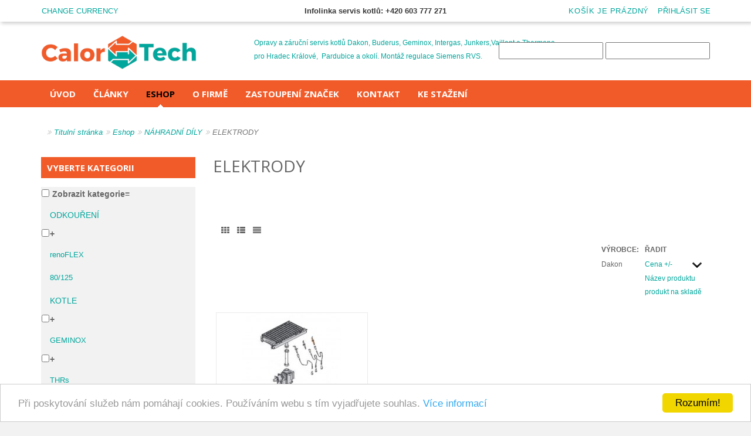

--- FILE ---
content_type: text/html; charset=utf-8
request_url: https://calortech.cz/eshop/elektrody/by,product_price?keyword=
body_size: 11382
content:
<!DOCTYPE html>
<html dir="ltr" lang="cs-cz">
<head>
<meta http-equiv="X-UA-Compatible" content="IE=edge">
<meta name="viewport" content="width=device-width, initial-scale=1">
<base href="https://calortech.cz/eshop/elektrody/by,product_price" />
	<meta http-equiv="content-type" content="text/html; charset=utf-8" />
	<meta name="rights" content="CalorTech" />
	<meta name="robots" content="max-snippet:-1, max-image-preview:large, max-video-preview:-1" />
	<meta name="title" content="ELEKTRODY" />
	<meta name="description" content="ELEKTRODY. Read more" />
	<title>ELEKTRODY</title>
	<link href="https://calortech.cz/eshop/elektrody" rel="canonical" />
	<link href="/templates/revolab/favicon.ico" rel="shortcut icon" type="image/vnd.microsoft.icon" />
	<link href="/components/com_virtuemart/assets/css/vm-ltr-common.css?vmver=6c28726d" rel="stylesheet" type="text/css" />
	<link href="/components/com_virtuemart/assets/css/vm-ltr-site.css?vmver=6c28726d" rel="stylesheet" type="text/css" />
	<link href="/components/com_virtuemart/assets/css/jquery.fancybox-1.3.4.css?vmver=6c28726d" rel="stylesheet" type="text/css" />
	<link href="/media/com_jce/site/css/content.min.css?badb4208be409b1335b815dde676300e" rel="stylesheet" type="text/css" />
	<link href="/templates/revolab/css/bootstrap.min.css" rel="stylesheet" type="text/css" />
	<link href="/modules/mod_vm_extralarge_menu/css/134/d76778022bbeb11c89e0d9839ccbc8e5.css" rel="stylesheet" type="text/css" />
	<link href="/modules/mod_vmsubmenu/tmpl/submenupro.css" rel="stylesheet" type="text/css" />
	<link href="/modules/mod_universal_ajaxlivesearch/cache/139/2a82b816c5d17c4871397679cbacb8ee.css" rel="stylesheet" type="text/css" />
	<script type="application/json" class="joomla-script-options new">{"csrf.token":"34959ab51ae3eca48cb906dfaccf5e1a","system.paths":{"root":"","base":""},"system.keepalive":{"interval":300000,"uri":"\/component\/ajax\/?format=json"}}</script>
	<script src="https://calortech.cz/components/com_onepage/assets/js/opcping.js?opcver=2Z0Z394Z141019" type="text/javascript"></script>
	<script src="/media/jui/js/jquery.min.js?9eaf082e22b8862344864a893ed1f049" type="text/javascript"></script>
	<script src="/media/jui/js/jquery-noconflict.js?9eaf082e22b8862344864a893ed1f049" type="text/javascript"></script>
	<script src="/media/jui/js/jquery-migrate.min.js?9eaf082e22b8862344864a893ed1f049" type="text/javascript"></script>
	<script src="/media/system/js/mootools-core.js?9eaf082e22b8862344864a893ed1f049" type="text/javascript"></script>
	<script src="/media/system/js/core.js?9eaf082e22b8862344864a893ed1f049" type="text/javascript"></script>
	<script src="/components/com_virtuemart/assets/js/vmprices.js?vmver=6c28726d" type="text/javascript"></script>
	<script src="/components/com_virtuemart/assets/js/fancybox/jquery.fancybox-1.3.4.pack.js?vmver=6c28726d" type="text/javascript"></script>
	<script src="/templates/revolab/js/bootstrap.min.js" type="text/javascript"></script>
	<script src="/templates/revolab/js/tools.js" type="text/javascript"></script>
	<script src="/templates/revolab/js/selectnav.js" type="text/javascript"></script>
	<script src="/templates/revolab/js/jquery.flexslider-min.js" type="text/javascript"></script>
	<script src="/templates/revolab/js/jquery.ui.totop.min.js" type="text/javascript"></script>
	<script src="/modules/mod_universal_ajaxlivesearch/engine/localdojo.js" type="text/javascript"></script>
	<script src="/modules/mod_universal_ajaxlivesearch/cache/139/fea163a893c12a7982d00326567282fc.js" type="text/javascript"></script>
	<script src="/modules/mod_virtuemart_cart/assets/js/update_cart.js?vmver=6c28726d" type="text/javascript"></script>
	
	<script src="/media/system/js/keepalive.js?9eaf082e22b8862344864a893ed1f049" type="text/javascript"></script>
	<script type="text/javascript">
function show_detail_commponent(product_id, url) {
	var ajax_url;
	if (url.indexOf('?')>0)
		ajax_url=url+'&tmpl=component';
	else 
		ajax_url=url+'?tmpl=component';
    new Request.HTML({
		'url':ajax_url,
		'method':'post',
		'data':'type=raw',
		'evalScripts': false,
		'onSuccess':function(tree,elements,html,js) {
		    var product_details;
			product_details=new Element('div',{
			    'id':'product_details',
			    'class':'product_details'
		    });
		    //document.body.appendChild(product_details);
			product_details.set('html',html);
	     	product_details.getElements('.back-to-category').dispose();
	     	product_details.getElements('.ask-a-question').dispose();
	     	product_details.getElements('#tabs').dispose();
	     	product_details.getElements('.nav-tabs').dispose();
	     	product_details.getElements('div.tab-content').dispose();
	     	product_details.getElements('div.vmicons').dispose();
	     	product_details.getElements('div.pswp').dispose();
	     	product_details.getElements('div.infotrezor').dispose();
	     	product_details.getElements('div.manufacturer').dispose();
	     	product_details.getElements('div.product-neighbours').dispose();
	     	new Element('a').wraps(product_details.getElement('h1'));
	     	product_details.getElements('a').setProperty('href', url);
	     	if (product_details.getElement('.main-image')) {
	     		if (img = product_details.getElement('.main-image').getElement('img')) {
	     			img.inject(img.getParent(), 'before');
		     		product_details.getElement('.main-image').getElements('a').dispose();
		     	}
		    }
			var product_detail=new Element('div', {
				'html': html
			});
			var close_btn=new Element('div',{
			    'class':'close_detail'
			});
			jQuery.fancybox(product_details.get('html'));
			Virtuemart.product(jQuery('.product'));
		}
    }).send();
    return false;
} 
//<![CDATA[ 
if (typeof Virtuemart === "undefined"){
	var Virtuemart = {};}
var vmSiteurl = 'https://calortech.cz/' ;
Virtuemart.vmSiteurl = vmSiteurl;
var vmLang = '&lang=cs';
Virtuemart.vmLang = vmLang; 
var vmLangTag = 'cs';
Virtuemart.vmLangTag = vmLangTag;
var Itemid = '&Itemid=130';
Virtuemart.addtocart_popup = "1" ; 
var usefancy = true; //]]>


jQuery(document).ready(function() {

	jQuery('#currencySelector ul li').click(function(el) {

		jQuery('#virtuemart_currency_id').attr('value', jQuery(this).attr('rel'));

		jQuery('#currencySelector').submit();	

	});	

});


	</script>
	<script type="application/ld+json">
{
    "@context": "https:\/\/schema.org",
    "@type": "WebSite",
    "name": "CalorTech.cz",
    "url": "https:\/\/calortech.cz\/",
    "alternateName": "SERVIS-PLYN.CZ"
}
</script>
<script type="application/ld+json">
{
    "@context": "https:\/\/schema.org",
    "@type": "WebSite",
    "url": "https:\/\/calortech.cz\/",
    "potentialAction": {
        "@type": "SearchAction",
        "target": "https:\/\/calortech.cz\/index.php?option=com_search&searchphrase=all&searchword={search_term}",
        "query-input": "required name=search_term"
    }
}
</script>
<script type="application/ld+json">
{
    "@context": "https:\/\/schema.org",
    "@type": "BreadcrumbList",
    "itemListElement": [
        {
            "@type": "ListItem",
            "position": 1,
            "item": {
                "@id": "https:\/\/calortech.cz\/home",
                "name": "Home"
            }
        },
        {
            "@type": "ListItem",
            "position": 2,
            "item": {
                "@id": "https:\/\/calortech.cz\/eshop?productsublayout=0\/eshop",
                "name": "Eshop"
            }
        },
        {
            "@type": "ListItem",
            "position": 3,
            "item": {
                "@id": "https:\/\/calortech.cz\/eshop\/nahradni-dily\/nahradni-dily",
                "name": "N\u00c1HRADN\u00cd D\u00cdLY"
            }
        },
        {
            "@type": "ListItem",
            "position": 4,
            "item": {
                "@id": "https:\/\/calortech.cz\/eshop\/elektrody\/by,product_price?keyword=\/elektrody",
                "name": "ELEKTRODY"
            }
        }
    ]
}
</script>
<script type="application/ld+json">
{
    "@context": "https:\/\/schema.org",
    "@type": "ProfessionalService",
    "@id": "https:\/\/calortech.cz\/professionalservice",
    "name": "CalorTech s.r.o.",
    "url": "https:\/\/calortech.cz\/",
    "image": "https:\/\/calortech.cz\/images\/logo.png",
    "telephone": "+421605777271",
    "priceRange": "300 - 1.500 K\u010d ",
    "geo": {
        "@type": "GeoCoordinates",
        "latitude": "50.219726",
        "longitude": "15.819953"
    },
    "address": {
        "@type": "PostalAddress",
        "streetAddress": "Kydlinovsk\u00e1 741",
        "addressLocality": "Hradec Kr\u00e1lpv\u00e9",
        "addressRegion": "\u010cesk\u00e1 republika",
        "postalCode": "50002",
        "addressCountry": "CZ"
    },
    "openingHoursSpecification": [
        {
            "@type": "OpeningHoursSpecification",
            "dayOfWeek": [
                "Monday"
            ],
            "opens": "8:00",
            "closes": "16:00"
        },
        {
            "@type": "OpeningHoursSpecification",
            "dayOfWeek": [
                "Tuesday"
            ],
            "opens": "8:00",
            "closes": "16:00"
        },
        {
            "@type": "OpeningHoursSpecification",
            "dayOfWeek": [
                "Wednesday"
            ],
            "opens": "8:00",
            "closes": "16:00"
        },
        {
            "@type": "OpeningHoursSpecification",
            "dayOfWeek": [
                "Thursday"
            ],
            "opens": "8:00",
            "closes": "16:00"
        },
        {
            "@type": "OpeningHoursSpecification",
            "dayOfWeek": [
                "Friday"
            ],
            "opens": "8:00",
            "closes": "16:00"
        }
    ]
}
</script>
	<script type="text/javascript">
  dojo.addOnLoad(function(){
      document.search = new AJAXSearchflat({
        id : '139',
        node : dojo.byId('offlajn-ajax-search139'),
        searchForm : dojo.byId('search-form139'),
        textBox : dojo.byId('search-area139'),
        suggestBox : dojo.byId('suggestion-area139'),
        searchButton : dojo.byId('ajax-search-button139'),
        closeButton : dojo.byId('search-area-close139'),
        searchCategories : dojo.byId('search-categories139'),
        productsPerPlugin : 3,
        dynamicResult : '0',
        searchRsWidth : 350,
        searchImageWidth : '347',
        minChars : 3,
        searchBoxCaption : 'Hledej ...',
        noResultsTitle : 'Žádné výsledky(0)',
        noResults : 'Nebyly nalezeny žádné výsledky...',
        searchFormUrl : '/index.php',
        enableScroll : '1',
        showIntroText: '0',
        scount: '3',
        lang: '',
        stext: 'Nebyly nalezeny žádné výsledky.',
        moduleId : '139',
        resultAlign : '0',
        targetsearch: '3',
        linktarget: '0',
        keypressWait: '500',
        catChooser : 0,
        searchResult : 1,
        seemoreEnabled : 1,
        seemoreAfter : 30,
        keywordSuggestion : '0',
        seeMoreResults : 'Zobrazit vše nalezené...',
        resultsPerPage : '6',
        resultsPadding : '10',
        controllerPrev : 'Předchozí',
        controllerNext : 'Další',
        fullWidth : '1',
        resultImageWidth : '347',
        resultImageHeight : '231',
        showCat : '1',
        voicesearch : '0'
      })
    });</script>
	<!-- Start: Strukturovaná data Google -->
			
<script type="application/ld+json" data-type="gsd">
{
    "@context": "https://schema.org",
    "@type": "BreadcrumbList",
    "itemListElement": [
        {
            "@type": "ListItem",
            "position": 1,
            "name": "Úvod",
            "item": "https://calortech.cz/"
        },
        {
            "@type": "ListItem",
            "position": 2,
            "name": "Eshop",
            "item": "https://calortech.cz/eshop?productsublayout=0"
        },
        {
            "@type": "ListItem",
            "position": 3,
            "name": "NÁHRADNÍ DÍLY",
            "item": "https://calortech.cz/eshop/nahradni-dily"
        },
        {
            "@type": "ListItem",
            "position": 4,
            "name": "ELEKTRODY",
            "item": "https://calortech.cz/eshop/elektrody/by,product_price"
        }
    ]
}
</script>
			<!-- End: Strukturovaná data Google -->

<link href="/templates/revolab/css/style.css" rel="stylesheet" type="text/css">
<link href="//fonts.googleapis.com/css?family=Open+Sans:300italic,400italic,600italic,700italic,400,300,600,700&amp;subset=latin,latin-ext" rel="stylesheet" type="text/css" />
<link href="//fonts.googleapis.com/css?family=Muli" rel="stylesheet" type="text/css">


<!--[if lt IE 9]><script src="/media/system/js/polyfill.event.js?9eaf082e22b8862344864a893ed1f049" type="text/javascript"></script><![endif]-->
<!--[if lt IE 9]>
<script src="/media/jui/js/html5.js"></script>
<script src="/templates/revolab/js/respond.min.js"></script>
<![endif]-->
</head>
  <script>
  (function(i,s,o,g,r,a,m){i['GoogleAnalyticsObject']=r;i[r]=i[r]||function(){
  (i[r].q=i[r].q||[]).push(arguments)},i[r].l=1*new Date();a=s.createElement(o),
  m=s.getElementsByTagName(o)[0];a.async=1;a.src=g;m.parentNode.insertBefore(a,m)
  })(window,document,'script','https://www.google-analytics.com/analytics.js','ga');

  ga('create', 'UA-2511493-1', 'auto');
  ga('send', 'pageview');

</script>
  <body>
	<div id="wrapper">	
	  <header class="headerlab">
	          <nav class="top_panel">
          <div class="container">
            <div class="collapse navbar-collapse panel-top hidden-sm hidden-xs">
  

<div class="custom"  >
	<p><strong>Infolinka servis kotlů: +420 603 777 271</strong></p></div>
 
            </div> 
            <div class="linelab-r">
              <div class="nleft">


<nav class="navbar shoplablogin" role="navigation">

  <ul class="navbar-left">

    <li class="dropdown">  

     <a aria-expanded="false" href="#" class="dropdown-toggle" data-toggle="dropdown"><span>Change Currency</span></a>

         <div class="dropdown-menu dropdownlab top" data-keep-open="true">

            <fieldset>

			<form action="https://calortech.cz/eshop/elektrody/by,product_price?keyword=" method="post" id="currencySelector">

<a id="chosser_arrows" class="icon exchange"></a>

		<input type="hidden" id="virtuemart_currency_id" name="virtuemart_currency_id" value="" />

	<ul class="currencymenu"   class="vm-chzn-select">
	<li rel="33" class="active">Česk&aacute; koruna Kč</li>
	<li rel="47">Euro &euro;</li>
</ul>

</form> 

</fieldset>

         </div>

           </li>

             </ul>

              </nav> 
              </div> 
              <div class="nright">

<nav class="navbar shoplablogin pull-right" role="navigation">

  <ul class="navbar-right">

     <li class="dropdown">

        <a aria-expanded="false" href="#" class="dropdown-toggle" data-toggle="dropdown"><span>Přihlásit se</span></a>

          <div class="dropdown-menu dropdownlab top" data-keep-open="true">

            <fieldset>

<form action="https://calortech.cz/eshop/elektrody/by,product_price?keyword=" method="post" id="login-form"> 

	
		<div class="pretext">

			<p>Přihlášení</p>

		</div>

	
	<div class="form-group">

		<div id="form-login-username" class="input-group">

		  <div class="input-group-addon"><i class="fa fa-user"></i></div>

						

						<input id="modlgn-username" type="text" name="username" class="form-control" tabindex="0" placeholder="Uživatelské jméno" />

				
		</div>

	</div>

		<div id="form-login-password" class="form-group">

			<div class="input-group">

			  <div class="input-group-addon"><i class="fa fa-lock"></i></div>

				
					  <input id="modlgn-passwd" type="password" name="password" class="form-control" tabindex="0" placeholder="Heslo" />

				
			</div>

		</div>

		
				

		<div id="form-login-remember" class="form-group">

			<label for="modlgn-remember" class="checkbox-inline"><input id="modlgn-remember" type="checkbox" name="remember" value="yes"/>Pamatuj si mě</label>

		</div>

		
		<div id="form-login-submit" class="control-group">

			<div class="controls">

				<button type="submit" tabindex="0" name="Submit" class="btn btn-primary btn-block">Přihlásit se</button>

			</div>

		</div>

		
			<ul class="ul-circle">

			
				<li>

					<a href="/vas-ucet/edit">

					Vytvořit účet <span class="fa fa-arrow-right"></span></a>

				</li>

			
				<li>

					<a href="/component/users/?view=remind">

					Zapomenuté jméno?</a>

				</li>

				<li>

					<a href="/component/users/?view=reset">

					Zapomenuté heslo?</a>

				</li>

			</ul>

		<input type="hidden" name="option" value="com_users" />

		<input type="hidden" name="task" value="user.login" />

		<input type="hidden" name="return" value="aHR0cHM6Ly9jYWxvcnRlY2guY3ovZXNob3AvZWxla3Ryb2R5L2J5LHByb2R1Y3RfcHJpY2U/a2V5d29yZD0=" />

		<input type="hidden" name="34959ab51ae3eca48cb906dfaccf5e1a" value="1" />
	
</form>

</fieldset>

         </div>

           </li>

             </ul>

              </nav>           
         <div class="vmcart pull-right">   

<!-- Virtuemart 2 Ajax Card -->

<div class="vmCartModule " id="vmCartModule">

 <a data-toggle="dropdown" href="#"><b class="total_products totalp">košík je prázdný</b></a>
<div class="dropdown-menu dropdownlab dropdown-right top" data-keep-open="true">
<section>
<ul class="minicartvm">
	<div id="hiddencontainer" class="hiddencontainer" style=" display: none;">
		<div class="vmcontainer">
		    <div class="product_row">
		   <li class="clearfix">
		       <div class="text"><span class="product_name"></span>
				 <div class="vmdetails"><span class="quantity"></span>&nbsp;x&nbsp;
                                          <span class="subtotal_with_tax"></span>
			           </div>
                  </div>
						<div class="customProductData"></div>
		   </li>
		   </div>
		</div>
	</div>
	  <div class="vm_cart_products">
		<div class="vmcontainer">
		  <div class="product_row">
				   </div>
		</div>
	</div>
</ul>
</section>	
<section>
<div class="row">
     <div class="col-md-12 cartbtn show_cart">
     <span class="totalcart total">
	  
		</span>
             </div>
</div>
</section>
	<div class="payments_signin_button" ></div>
<noscript>
Počkejte prosím</noscript>
   </div>
  </div>
 </div>
	   	   <div class="clr"></div>
              </div>              
            </div>            
          </div>
        </nav>
 	  
        <div class="container headlab">
          <div class="header-col"> 
            <div class="labcol">
              <div class="labposition">              
                <div class="labcell"> 
				             
                <div class="shiplab visible-desktop hidden-sm hidden-xs col-lg-12 col-md-12 col-sm-12">
                 
                <div class="banerlab col-lg-12 col-md-12 col-sm-6">
<div class="bannerlab1">


<div class="custom"  >
	<p>Opravy a záruční servis kotlů Dakon, Buderus, Geminox, Intergas, Junkers,Vaillant a Thermona pro Hradec Králové,&nbsp; Pardubice a okolí. Montáž regulace Siemens RVS.</p></div>

</div>
</div> 
 
</div>
                   
			 </div>
            </div>
           </div>
            <div class="bcol">
              <div class="labposition">
                <div class="labcell">
				 <div class="pull-right clearfix">
  
<div id="offlajn-ajax-search139">
  <div class="offlajn-ajax-search-container">
    <form id="search-form139" action="/component/search/" method="get" onSubmit="return false;">
    <div class="offlajn-ajax-search-inner">
                <input type="text" name="searchword" id="search-area139" value="" autocomplete="off" />
        <input type="text" name="searchwordsugg" id="suggestion-area139" value="" autocomplete="off" />
        <input type="hidden" name="option" value="com_search" />
              <div id="search-area-close139"></div>
      <div id="ajax-search-button139"><div class="magnifier"></div></div>
      <div class="ajax-clear"></div>
    </div>
  </form>
  <div class="ajax-clear"></div>
  </div>
    </div>
<div class="ajax-clear"></div>
<svg style="position:absolute" height="0" width="0"><filter id="searchblur"><feGaussianBlur in="SourceGraphic" stdDeviation="3"/></filter></svg>

   </div>      
  </div>
 </div>
</div>
<div class="acol">
  <div class="labposition">
    <div class="labcell">
      <a href="/index.php" id="logolab" title="CalorTech - vytápění a ohřev teplé vody">
			<img src="/templates/revolab/images/logo.png" title="logo" alt="CalorTech - vyt&aacute;pěn&iacute; a ohřev tepl&eacute; vody" /></a>
  </div>
 </div>
</div>
</div>
</div>	  
 <nav>   <div id="sticky_navigation_wrapper">
          <div class="container">
		  <div id="navigace">	
		    <div id="offlajn-ajax-tile-results"></div>
<div class="ajax-clear"></div>
<style type="text/css">
#menupro{position: relative;}
#menupro #linemenus ul.vert > li.virtuemart-menu:hover > ul.chield {
left: 0px;
width: 100%;
top: -0px;
}  
#menupro .nav::before, #menupro .nav::after {display: block;
} 
#menupro #linemenus ul > li.virtuemart-menu:hover > ul.chield {
left: 0;
width: 100%;
top: auto;
}
.js .selectnav li.submx {display: none;}
#menupro #linemenus ul > li.virtuemart-menu > ul.chield > li.submx {background: none !important;}  
#menupro .vmdesc  { font-size: 11px; height: 56px; line-height: normal; overflow: visible; padding: 15px 15px 15px 15px;}
#menupro .custom  {line-height: normal; overflow: hidden; padding: 15px 15px 15px 15px;}
#menupro #linemenus ul > li.virtuemart-menu > ul.chield {
color: #000000 !important;
background: #ffffff url(/) no-repeat right top;
text-align: left; 
box-shadow: 0 3px 5px rgba(0, 0, 0, 0.2);
z-index: 999999;
}
#menupro #linemenus ul > li.virtuemart-menu > ul.chield > li, #menupro #linemenus ul > li.virtuemart-menu > ul.chield > li li {
background: transparent !important;
color: #000000 !important;
padding: 0px 5px 0px 5px;
text-align: left;
border: 0 none !important;
}
#menupro #linemenus ul > li.virtuemart-menu > ul.chield > li > a, #menupro #linemenus ul > li.virtuemart-menu > ul.chield > li li a {
background: transparent !important;
color: #666666 !important;
border-color: transparent !important;
border-style: solid;
border-width: 0px 0px 1px 0px;
padding: 0px 0px 0px 15px;
font-size: 13px;
font-weight: normal;
text-decoration: none;
text-transform: none;
height: 40px;
line-height: 40px;
text-align: left;
}
#menupro #linemenus ul > li.virtuemart-menu > ul.chield > li > a:hover, #menupro #linemenus ul > li.virtuemart-menu > ul.chield > li > a:focus, #menupro #linemenus ul > li.virtuemart-menu > ul.chield > li > a:active, #menupro #linemenus ul > li.virtuemart-menu > ul.chield > li li a:hover, #menupro #linemenus ul > li.virtuemart-menu > ul.chield > li li a:focus, #menupro #linemenus ul > li.virtuemart-menu > ul.chield > li li a:active, #menupro #linemenus ul > li.virtuemart-menu > ul.chield > li li.active a, #menupro #linemenus ul > li.virtuemart-menu > ul.chield > li.active a {
background: transparent !important;
color: #e38202 !important;
font-weight: normal !important;
text-decoration: none;
text-transform: none;
}
@media only screen and (max-width: 980px) {
#menupro #linemenus ul > li.virtuemart-menu > ul.chield {
background: #ffffff;
float: left;
position: static;
width: 100% !important;}
#menupro #linemenus ul > li.virtuemart-menu > ul.chield > li, #menupro #linemenus ul > li.virtuemart-menu > ul.chield > li li  {
clear: none;
width: 50% !important;
}
#menupro #linemenus ul > li.virtuemart-menu > ul.chield > li:nth-child(2n+1) {
clear: left;
}
#menupro #linemenus ul > li.virtuemart-menu > ul.chield > li.submx {
    width: 100% !important;
}
#menupro #linemenus ul.vert > li.virtuemart-menu:hover > ul.chield {
left: 0px;
width: 100%;
top: -0px;
}  
}
@media only screen and (max-width: 590px) {
#menupro #linemenus ul > li.virtuemart-menu:hover > ul.chield {
opacity: 1;
display: block;
left: auto !important;
top: auto !important;
width: auto !important;
padding: 0;
margin: 0;
position: relative;
}
#menupro #linemenus ul > li.virtuemart-menu > ul.chield {
background: none;
display:block;
float: none;
box-shadow: 0 0 0 rgba(0, 0, 0, 0.0);
position: static;
width: 100% !important;}
#menupro #linemenus ul > li.virtuemart-menu > ul.chield > li {
float: none;
}
#menupro .vmdesc, #menupro .custom, #menupro .submx  {display: none;}
#menupro #linemenus ul > li.virtuemart-menu > ul.chield > li, #menupro #linemenus ul > li.virtuemart-menu > ul.chield > li li, #menupro #linemenus ul > li.virtuemart-menu > ul.chield > li > a, #menupro #linemenus ul > li.virtuemart-menu > ul.chield > li li a, #menupro #linemenus ul > li.virtuemart-menu > ul.chield > li > a:hover, #menupro #linemenus ul > li.virtuemart-menu > ul.chield > li li a:hover {
width: 100% !important;
background: none !important;
height: auto !important;
line-height: normal !important;
padding: 0 !important;
border:0 none !important;
left: 0; top: auto;
}
#menupro #linemenus ul > li.virtuemart-menu > ul.chield > li:nth-child(2n+1) {
clear: left;
}
}
</style>
<div id="menupro">
<div id="linemenus">
<ul class="linemenu nav  hidden-xs" id="navlab">
<li class="labitem item-101"><a href="/" class="oboxbr" >Úvod</a></li><li class="labitem item-690"><a href="/blog" class="oboxbr" >Články</a></li><li class="labitem item-130 current active virtuemart-menu"><a href="/eshop" class="oboxbr" >Eshop</a>
<ul class="level0 chield">
	<li class="labcol-3 level1"><a class="boxhover" href="/eshop/kotle">KOTLE</a>	</li>
	<li class="labcol-3 level1"><a class="boxhover" href="/eshop/nahradni-dily">NÁHRADNÍ DÍLY</a>	</li>
	<li class="labcol-3 level1"><a class="boxhover" href="/eshop/odkoureni">ODKOUŘENÍ</a>	</li>
</ul>
</li><li class="labitem item-140"><a href="/o-firme" class="oboxbr" >O firmě</a></li><li class="labitem item-141"><a href="/zastoupeni-znacek" class="oboxbr" >Zastoupení značek</a></li><li class="labitem item-142"><a href="/kontakt" class="oboxbr" >Kontakt</a></li><li class="labitem item-361"><a href="/ke-stazeni" class="oboxbr" >KE STAŽENÍ</a></li></ul></div></div>
 </div>
 </div> 
 </div>
  <div id="sticky_navigation_empty"></div>     
  </nav>
	</header>
		<div id="message">
		    <div id="system-message-container">
	</div>

		</div>
				
      
<section class="contentblock">
    
	<div class="container clearfix">
		            	                                                                                              	                                     			                   
  </div>
 <div class="container mainblock">
   <div class="row">    
   <div class="breadcrumbs-pad">
  <section class="labox">
  <div class="container"> 
  <ol class="breadcrumb pull-left">
	<li class="active"><span class="divider icon-location"></span></li><li><a href="/" class="pathway">Titulní stránka</a><span></span></li><li><a href="/eshop?productsublayout=0" class="pathway">Eshop</a><span></span></li><li><a href="/eshop/nahradni-dily" class="pathway">NÁHRADNÍ DÍLY</a><span></span></li><li class="active"><span>ELEKTRODY</span></li></ol>
		 <div class="pull-right socnav">	      
   </div>     
  </div> 
 </section>
     </div>
	         	
                              <div class="sidecol col-sm-3 col-md-3">
                        	    	<div class="moduletable moduleblock"> 
		      
		<div class="resbg"><div class="reslab"><h3 class="sidemodule">Vyberte kategorii</h3></div></div>
				<div class="res">
	    <div class="module-content">
	        
<div id="vm_extralarge_menu" class="">
<input id="vm_extralarge_menu_mobile_menu" type="checkbox" >
<label id="mobile_menu_label" for="vm_extralarge_menu_mobile_menu" >Zobrazit kategorie<span>&#8801;</span></label>
<ul class="vm_extralarge_menu vm_extralarge_menu" id="vm_menu22_55306" >
<li class="parent"><a href="/eshop/odkoureni" >ODKOUŘENÍ</a><input id="ch198" type="checkbox"><label for="ch198">+</label><ul><li ><a href="/eshop/renoflex" >renoFLEX</a></li><li ><a href="/eshop/80-125" >80/125</a></li></ul></li><li class="parent"><a href="/eshop/kotle" >KOTLE</a><input id="ch249" type="checkbox"><label for="ch249">+</label><ul><li class="parent"><a href="/eshop/geminox" >GEMINOX</a><input id="ch190" type="checkbox"><label for="ch190">+</label><ul><li ><a href="/eshop/thrs" >THRs</a></li></ul></li><li class="parent"><a href="/eshop/intergas" >INTERGAS</a><input id="ch191" type="checkbox"><label for="ch191">+</label><ul><li ><a href="/eshop/hre" >HRE</a></li><li ><a href="/eshop/xcl" >XCL</a></li><li ><a href="/eshop/prislusenstvi" >PŘÍSLUŠENSTVÍ</a></li></ul></li><li ><a href="/eshop/prislusenstvi-1" >PŘÍSLUŠENSTVÍ</a></li></ul></li><li class="parent active"><a href="/eshop/nahradni-dily" class="active">NÁHRADNÍ DÍLY</a><input id="ch250" type="checkbox" checked><label for="ch250">+</label><ul><li ><a href="/eshop/izolace" >IZOLACE</a></li><li ><a href="/eshop/manostaty" >MANOSTATY</a></li><li ><a href="/eshop/membrany" >MEMBRÁNY</a></li><li ><a href="/eshop/oplasteni" >OPLÁŠTĚNÍ</a></li><li ><a href="/eshop/plynove-ventily" >PLYNOVÉ VENTILY</a></li><li ><a href="/eshop/tesneni" >TĚSNĚNÍ</a></li><li ><a href="/eshop/tricestne-ventily" >TŘÍCESTNÉ VENTILY</a></li><li ><a href="/eshop/univerzalni" >UNIVERZÁLNÍ</a></li><li ><a href="/eshop/ventilatory" >VENTILÁTORY</a></li><li ><a href="/eshop/vymeniky" >VÝMĚNÍKY</a></li><li ><a href="/eshop/zakladni-desky" >ZÁKLADNÍ DESKY</a></li><li ><a href="/eshop/zasobniky" >ZÁSOBNÍKY</a></li><li ><a href="/eshop/elektrokotle" >ELEKTROKOTLE</a></li><li ><a href="/eshop/pevna-paliva" >PEVNÁ PALIVA</a></li><li ><a href="/eshop/expanze" >EXPANZE</a></li><li class="active current"><a href="/eshop/elektrody" class="active">ELEKTRODY</a></li><li ><a href="/eshop/anody" >ANODY</a></li><li ><a href="/eshop/armatury" >ARMATURY</a></li><li ><a href="/eshop/cerpadla" >ČERPADLA</a></li><li ><a href="/eshop/cidla" >ČIDLA</a></li></ul></li></ul>
</div>

        </div>
        </div><div class="modul"></div></div>
	
                                  </div>
										
          <div class="mainlab col-sm-9 col-md-9">
               <div class="row">
       <div class="relab">
             
    </div>
   </div>
			
			<div id="bd_results">
			<div id="cf_res_ajax_loader"></div><div class="category-view">
<h2>ELEKTRODY</h2>
<link href="/templates/revolab/css/flexslider.css" rel="stylesheet" type="text/css"/>
<div class="category_description">
</div>
<div class="browse-view">

 
<div class="orderby-displaynumber clearfix">
	<div class="vm-order-list">
	<span class="vmgrid" onclick="vmchange('grid')"><i class="icon fa fa-th"></i></span>
	 <span class="vmlist" onclick="vmchange('list')"><i class="icon fa fa-th-list"></i></span> 
	 <span class="vmtabl" onclick="vmchange('table')"><i class="icon fa fa-align-justify"></i></span> 
	   </div>
        <div class="vmsort"><div class="orderlistcontainer"><div class="title">Řadit</div><div class="activeOrder"><a title="+/-" href="/eshop/elektrody/by,product_price/dirDesc?keyword=">Cena +/-</a></div><div class="orderlist"><div><a title="Název produktu" href="/eshop/elektrody/by,product_name?keyword=">Název produktu</a></div><div><a title="produkt na skladě" href="/eshop/elektrody/by,product_in_stock?keyword=">produkt na skladě</a></div></div></div></div>
		 <div class="vmsort"> <div class="orderlistcontainer"><div class="title">Výrobce:</div><div class="Order"> Dakon</div></div><div class="clear"></div></div>
</div> <!-- end of orderby-displaynumber -->
		<div class="vmproducts row vmgrid">
			<div class="col-xs-12 col-sm-12  col-md-4 vertical-separator">
		<div class="vmproduct schover clearfix">
			<div class="virtimage">
               <a title="Elektroda ionizační nebo zapalovací Dakon DUA,BEA" href="/eshop/elektroda-ionizacni-nebo-zapalovaci-dakon-dua-bea">
						<img  class="linelabimage"  loading="lazy"  src="/images/stories/virtuemart/product/resized/{8A743AD8-9769-44DB-8334-E2BA7E5EACC5}-1_0x170.jpg" title="{8A743AD8-9769-44DB-8334-E2BA7E5EACC5}-1_0x170"  alt="{8A743AD8-9769-44DB-8334-E2BA7E5EACC5}-1"  />					</a>
										<div class="dispbox">
<span class="ikonbox topext">
<span class="ti-plus dispx"></span>
</span>
</div>
<div class="dispext">
<div class="dispext-wrap">
<div class="poplinks">
<a href="#" class="quickicon" id="quickview_205" onclick="show_detail_commponent(205, 'index.php?option=com_virtuemart&view=productdetails&virtuemart_product_id=205&virtuemart_category_id=255'); return false;" ><span class="ikonbox"><span class="ti-eye"></span></span></a>    
<a class="quickicon" href="/eshop/elektroda-ionizacni-nebo-zapalovaci-dakon-dua-bea" title="Elektroda ionizační nebo zapalovací Dakon DUA,BEA"><span class="ikonbox"><span class="ti-search"></span></span></a>
</div>
</div>
</div>
			</div> 
	 							 		<div class="vmname">
		<div class="pname"><a href="/eshop/elektroda-ionizacni-nebo-zapalovaci-dakon-dua-bea" >Elektroda ionizační nebo zapalovací Dakon DUA,BEA</a></div>
			<div class="vm-product-rating-container">			
									<span class="vmicon vm2-normalstock" title="Máme dostatek skladových zásob tohoto zboží"></span>
				<div class="availability">
	<strong>Dostupnost:</strong> skladem více kusů</div>			</div>
				<div class="vm-products-1">
										<p class="vmdesc">
						Elektroda ionizační nebo zapalovací Dakon DUA											</p>
							</div>
						<div class="pricevm"><div class="vm3pr-4"> <div class="product-price" id="productPrice205" data-vm="product-prices">
	<div class="PricebasePrice vm-display vm-price-value"><span class="vm-price-desc">Cena bez DPH:</span><span class="PricebasePrice">350 Kč</span></div><div class="PricesalesPrice vm-display vm-price-value"><span class="vm-price-desc">Cena s DPH 21%:</span><span class="PricesalesPrice">424 Kč</span></div></div>			</div>
		</div>
						 </div>
			  <div class="vmcartarea">
   
	<div class="schover resphover">
		<form method="post" class="product js-recalculate" action="/eshop">
			<div class="vm-customfields-wrap">
							</div>			
				   <div class="vmcartbox">
								<!-- <label for="quantity205" class="quantity_box">Množství: </label> -->
				<span class="quantity-box">
				<input type="text" class="quantity-input js-recalculate" name="quantity[]"
					   onblur="Virtuemart.checkQuantity(this,1,'Tento produkt lze koupit pouze v násobcích %s kusů!');"
					   onclick="Virtuemart.checkQuantity(this,1,'Tento produkt lze koupit pouze v násobcích %s kusů!');"
					   onchange="Virtuemart.checkQuantity(this,1,'Tento produkt lze koupit pouze v násobcích %s kusů!');"
					   onsubmit="Virtuemart.checkQuantity(this,1,'Tento produkt lze koupit pouze v násobcích %s kusů!');"
					   value="1" init="1" step="1"  />
			</span>
				<span class="quantity-controls js-recalculate">
				<input type="button" class="quantity-controls quantity-plus"/>
				<input type="button" class="quantity-controls quantity-minus"/>
			</span>
			<span class="addtocart-button">
				<input type="submit" name="addtocart" class="addtocart-button" value="Vložit do košíku" title="Vložit do košíku" />				</span> 			<input type="hidden" name="virtuemart_product_id[]" value="205"/>
			<noscript><input type="hidden" name="task" value="add"/></noscript>   </div>
				<input type="hidden" name="option" value="com_virtuemart"/>
			<input type="hidden" name="view" value="cart"/>
			<input type="hidden" name="virtuemart_product_id[]" value="205"/>
			<input type="hidden" name="pname" value="Elektroda ionizační nebo zapalovací Dakon DUA,BEA"/>
			<input type="hidden" name="pid" value="205"/>
			<input type="hidden" name="Itemid" value="130"/>		</form>
	</div>
		
			</div> 
		</div>
	</div>
	    <div class="clear"></div>
  </div>
      	</div>
</div> <br />
 <div class="browse-view">
<ul id="tabs" class="nav nav-tabs" data-tabs="tabs">
		
		<li class="dbox1"><a class="dboxname" href="#featured" data-toggle="tab">Doporučené zboží</a></li>
		
		<li class="dbox1"><a class="dboxname" href="#latest" data-toggle="tab">Nové zboží</a></li>
		</ul>					
		<div class="tab-content">
							<ul class="tab-pane toptn" id="featured">
											<li></li>
							  			</ul>
	  							<ul class="tab-pane toptn" id="latest">
											<li></li>
							  			</ul>
	  					</div>
</div>
<div class="clear"></div>
<script> 
jQuery(document).ready (function () {
jQuery('#tabs a[href="#latest"]').tab('show'); // Select tab by name 
    });
</script> <!-- end browse-view --><script   id="ready.vmprices-js" type="text/javascript" >//<![CDATA[ 
jQuery(document).ready(function($) {

		Virtuemart.product($("form.product"));
}); //]]>
</script><script   id="vm.hover-js" type="text/javascript" >//<![CDATA[ 
jQuery(document).ready(function () {
	jQuery('.orderlistcontainer').hover(
		function() { jQuery(this).find('.orderlist').stop().show()},
		function() { jQuery(this).find('.orderlist').stop().hide()}
	)
}); //]]>
</script><script   id="popups-js" type="text/javascript" >//<![CDATA[ 
jQuery(document).ready(function($) {
		
		$('a.ask-a-question, a.printModal, a.recommened-to-friend, a.manuModal').click(function(event){
		  event.preventDefault();
		  $.fancybox({
			href: $(this).attr('href'),
			type: 'iframe',
			height: 550
			});
		  });
		
	}); //]]>
</script><script   id="ajaxContent-js" type="text/javascript" >//<![CDATA[ 
Virtuemart.container = jQuery('.category-view');
Virtuemart.containerSelector = '.category-view'; //]]>
</script></div>
				</div>
				  											
             						         <div class="relab">
             
    </div>
       </div>
     </div>
   </section> 
    <div class="newslab">
          <script async src="https://pagead2.googlesyndication.com/pagead/js/adsbygoogle.js"></script>
<!-- Reklama 2020 - horizont -->
<ins class="adsbygoogle"
     style="display:block"
     data-ad-client="ca-pub-2733192339398620"
     data-ad-slot="6006172437"
     data-ad-format="auto"
     data-full-width-responsive="true"></ins>
<script>
     (adsbygoogle = window.adsbygoogle || []).push({});
</script>
			  </div>
              	<div class="footbg"><footer class="footerlab">
  <div class="container clearfix">
     <div class="row">
       <div class="col-md-12">
             
                             <div class="col-xs-12 col-sm-3 col-md-3 footbox">
                        	    		<div class="moduletable">
							<h3>Informace pro zákazníky</h3>
						<ul class="navlab menu">
<li class="item-158"><a href="/obchodni-podminky" >Obchodní podmínky</a></li><li class="item-159"><a href="/reklamacni-rad" >Reklamační řád</a></li><li class="item-160"><a href="/zpusob-platby" >Způsob platby</a></li><li class="item-161"><a href="/zpusob-dopravy" >Způsob dopravy</a></li><li class="item-684"><a href="/ochrana-soukromi" >Ochrana soukromí</a></li></ul>		</div>
	
                                  </div>
						                             <div class="col-xs-12 col-sm-3 col-md-3 footbox">
                        	    		<div class="moduletable">
							<h3>Váš účet</h3>
						<ul class="navlab menu">
<li class="item-162"><a href="/vase-objednavky" >Vaše objednávky</a></li><li class="item-163"><a href="/vas-ucet" >Váš účet</a></li><li class="item-164"><a href="/upravit-fakturacni-udaje" >Upravit fakturační údaje</a></li><li class="item-165"><a href="/nakupni-kosik" >Nákupní košík</a></li></ul>		</div>
	
                                  </div>
						                             <div class="col-xs-12 col-sm-3 col-md-3 footbox">
                        	    		<div class="moduletable">
							<h3>Prodejce</h3>
						

<div class="custom"  >
	<div class="custom">
<ul>
<li>CalorTech s.r.o.</li>
<li>Kydlinovská 741</li>
<li>500 02 Hradec Králové</li>
<li>Tel.: +420 603 777 271</li>
<li><a href="mailto:calortech@calortech.cz">calortech@calortech.cz</a></li>
</ul>
</div></div>
		</div>
	
                                  </div>
						                             <div class="col-xs-12 col-sm-3 col-md-3 ">
                        	    		<div class="moduletable">
							<h3>Prodávané značky</h3>
						

<div class="custom"  >
	<p><img src="/images/loga_znacek.png" title="loga_znacek" alt="loga znacek" /></p></div>
		</div>
	
                                  </div>
							</div>
  </div>  
</div>
       <div class="patblock">
          <div class="container">
		      <div class="footrow"> 
            <div class="pull-left"><span class="copyright">&copy; 2025 CalorTech s.r.o. Váš partner pro Alfea, Baxi, Brilon, Buderus, Dakon, Geminox, Hamworthy, Junkers, Siemens, Vaillant a další.</span></div>
 
			</div>
			</div>
          </div> 
      </footer>     						
	  </div>
	  </div>
	   	 
	   	   <script type="text/javascript">
    window.cookieconsent_options = {"message":"Při poskytování služeb nám pomáhají cookies. Používáním webu s tím vyjadřujete souhlas.","dismiss":"Rozumím!","learnMore":"Více informací","link":"obchodni-podminky","theme":"light-bottom"};
  </script>

  <script type="text/javascript" src="//cdnjs.cloudflare.com/ajax/libs/cookieconsent2/1.0.9/cookieconsent.min.js"></script> 
   </body>
  </html>

--- FILE ---
content_type: text/html; charset=utf-8
request_url: https://www.google.com/recaptcha/api2/aframe
body_size: 267
content:
<!DOCTYPE HTML><html><head><meta http-equiv="content-type" content="text/html; charset=UTF-8"></head><body><script nonce="kDt5dw7vPDe23KOZuF8uCA">/** Anti-fraud and anti-abuse applications only. See google.com/recaptcha */ try{var clients={'sodar':'https://pagead2.googlesyndication.com/pagead/sodar?'};window.addEventListener("message",function(a){try{if(a.source===window.parent){var b=JSON.parse(a.data);var c=clients[b['id']];if(c){var d=document.createElement('img');d.src=c+b['params']+'&rc='+(localStorage.getItem("rc::a")?sessionStorage.getItem("rc::b"):"");window.document.body.appendChild(d);sessionStorage.setItem("rc::e",parseInt(sessionStorage.getItem("rc::e")||0)+1);localStorage.setItem("rc::h",'1765545225606');}}}catch(b){}});window.parent.postMessage("_grecaptcha_ready", "*");}catch(b){}</script></body></html>

--- FILE ---
content_type: text/css
request_url: https://calortech.cz/templates/revolab/css/style.css
body_size: 14957
content:
@import url("../fonts/themify-icons.css");
@import url("../fonts/font-awesome.min.css");
.font-themify {font-family: "themify";}
.font-font-awesome {font-family: "FontAwesome";}
/* Main Layout */
.selectnav {font-size: 16px; padding: 6px; border: 2px solid #f15b29; color: #f15b29; border-radius: 0; display: none;}
html {display: block; height: 100%; position: relative;}
body {font: 14px/1.7em Verdana,sans-serif; color: #666; min-height: 100%; background: #f2f2f2; position: relative; overflow-y: scroll;}
.mainlab {padding-bottom: 30px;}
#wrapper {position: relative; margin-left: auto; margin-right: auto; box-shadow: 0 0 20px 0 rgba(0, 0, 0, 0.1);  background: #fff;}
.top_panel {position: relative; z-index: 600; height: 37px; border-bottom: 1px solid #fff; background: #fff; box-shadow: 2px 3px 6px rgba(0, 0, 0, 0.20); font-size: 95% !important;}
.top_panel a, .top_panel a:hover, .top_panel a:focus, .top_panel a:active, .top_panel .total_products { text-decoration: none; text-transform: uppercase;}
.top_panel .panel-top{ left: 0; position: absolute; width: 100%; text-align: center; line-height: 17px; color: #383838;}
.panel-top .panel-top-center {float: none;text-align: center; margin: 8px;}
.navbar {min-height: 35px; margin-bottom: 0;}
.top_panel .navbar-nav > li > a {padding-bottom: 10px; padding-top: 10px;}
.top_panel .container {position: relative;}
.manufacturer-image  {float: right; margin-top: 0;}
.manufacturer-product-link {margin-top: 30px;}
.manufacturer-details-view h1 {font-size: 200%; padding: 0 0 0 15px;}
.linelab-r .pretext p {text-align: center; font-size: 140%;}
.linelab-r .login-greeting, .linelab-r .logout-button {color: #fff; display: inline-block; padding-left: 10px; padding-top: 0;}
.headerlab {margin: 0 0 25px; position: relative; z-index: 500; background: fff; color: #383838;}
.headlab .header-col {position: relative; min-height: 100px;}
.headlab .labcol {text-align: center; margin: 0 auto; padding: 25px 0 0; width: 60%;}
.labposition {display: table; height: 100%; width: 100%;}
.labposition .labcell {display: table-cell; vertical-align: middle;}
.headlab .acol{width: 25%;}
.linelabgroup .quantity-controls, .linelabgroup .quantity-input {
    display: none;
}#offlajn-ajax-search139 {
    float: right !important;
}
.bloglinelab .vmproduct {
    border: 0;
}
#basic-details .pull-right {position: absolute; right: 15px;}
.minicontact {padding-top: 15px; padding-left: 15px;}
.minicontact2 {padding-left: 15px; padding-right: 15px;}
div.minicontact2 {font-size: 12px;}
.manufacturer img {
    border: 1px solid #ddd;
    margin: 10px;
    max-height: 200px;
}
#vm_extralarge_menu ul {
    list-style: outside none none;
    z-index: 1000;
}
.manufacturer-details-view img {
    max-height: 200px;
}
.cf_search_button.btn {
    color: #fff;
    line-height: normal;
    margin: 0;
    padding: 5px 10px !important;
    vertical-align: top;
}
.cf_search_button:hover, .cf_search_button:focus { 
    color: #fff !important;
background:#f15b29 !important;}	
#menupro #linemenus ul > li.virtuemart-menu > ul.chield {
background: #ffffff url("/images/menubgr.jpg") no-repeat scroll right bottom !important;}
div.newsflash {padding: 15px;} 
.newsflah_items {padding: 10px 0; border-bottom: 1px solid #ebebeb;} 
.newsflah_items h4 {margin-bottom: 0;}
div.catborder {padding-top: 15px;} 
.whoonline {padding-top: 0 !important;}
table.minicontact td {text-align: center;}
.latestnews li {border-bottom: 1px solid #eee; margin-bottom: 5px;}
.latestnews li:last-child {border-bottom: 0; margin-bottom: 0;}
.contact-category .category-desc  {padding-top: 20px;}
.addthis_sharing_toolbox  {margin-right: 10px;}
.contact #selectForm {margin: 15px 0;}
.headlab .bcol { width: auto;}
.infotrezor ul {padding-left: 12px;}
.infotrezor li {padding: 5px;}
.category-view .row .category .spacer h2 a img {border: 1px solid #eee;}
.whoonline, .module-content ul.latestnews { padding: 15px;}
.module-content ul.latestnews li a { border: 0 !important;}
#shipment_tr {}
.displb .moduletable.blanko {margin: 0 15px;}
span.vmpayment_name {font-weight: normal;}
div.cartpop {min-width: 500px; text-align: center; padding-bottom: 20px; font-size: 15px; font-weight: bold; color: #f15b29;}
.sidecol ul.menu {padding: 15px 0;}
.sidecol ul.menu li a {font-size: 14px; padding: 7px 15px;}
.sidecol ul.menu li a:hover, .sidecol ul.menu li a:focus {font-weight: bold;}
.headlab .acol, .headlab .bcol {padding: 0; position: absolute;}
.headlab .acol {left: 0; padding-right: 20px; padding-bottom: 0; top: 0;}
.headlab .bcol {right: 0; padding-left: 20px; padding-bottom: 0; top: 10px;}
.bottomblock {margin: 10px 0 30px;}
.vm-cart-item-quantity, .vm-cart-item-total, .vm-cart-item-basicprice {width: 15%;}
.vm-cart-item-tax {width: 10%;}
.vm-cart-item-sku {width: 5%;}
.vm-cart-item-name {width: 30%;}
.breadcrumbs-pad {margin-bottom: 25px;}
.page-header {border-bottom: 0; margin: 0 0 20px; font-style: italic;}
.categories-list .first .page-header {margin: 0 0 20px;}
.categories-list .page-header {margin: 40px 0 20px;}
h1, .h1, h2, .h2 {margin-top: 0;}
#fancybox-loading, #fancybox-loading div, #fancybox-overlay, #fancybox-wrap, #fancybox-wrap div { -moz-box-sizing: content-box; box-sizing: content-box; -webkit-box-sizing: content-box; }
ul.navlab  {list-style: none; margin-bottom: 0; padding-left: 0;}
p {margin-top:10px; margin-bottom:10px;}
a, a:focus, a:active {outline: 0 none;}
a {color: #00a69c;} 
a:hover, a:focus, a:active, .pagination li a:hover, .pagination li a:focus, .pname a:hover, .pname a:focus  {text-decoration: none; color: #f15b29;}
img {max-width: 100%;}
h1,h2,h3,h4,h5 {font-weight:400; font-family: "Open Sans";}
.relab h3 {margin-top: 0;}
h1 {font-size:220%;}
h2 {font-size:200%;}
h3 {font-size:180%;}
h4 {font-size:140%;}
input.addtocart-button, .btn, .btn-group .btn, .btn-group .dropdown-menu, .input-group-addon, .btn-group .btn, .table-bordered, .input-group .btn, .input-group .dropdown-menu, .input-group .form-control, .dropdown-menu, .dropdown-menu .dropdown-submenu .dropdown-menu, .form .form-control, .form .btn, .form-control, .label, .badge, .alert, .alert .btn, .progress, .breadcrumb, .tooltip .tooltip-inner, .popover, .nav-list-panel, .nav-tabs li > a, .tabs-below .nav-tabs li > a, .tabs-right .nav-tabs li > a, .tabs-left .nav-tabs li > a, .nav-tabs .dropdown-menu, .tabs-below .nav-tabs .dropdown-menu, .nav-pills li a, .nav-pills .dropdown-menu, .navbar, .navbar .dropdown-menu, .progress-bar, .progress .pagination li:first-child a, .pagination li:first-child span, .pagination li:last-child a, .pagination li:last-child span, .panel, .breadcrumb-arrow li:first-child a, pre, code, .input-lg, .form-group-lg .form-control, .modal-header .modal-title, .modal-content, .panel-group .panel, .panel-group .panel-heading {   -webkit-border-radius: 0;
-moz-border-radius: 0;
-o-border-radius: 0;
-ms-border-radius: 0;
border-radius: 0;
-webkit-box-shadow: none;
-moz-box-shadow: none;
-o-box-shadow: none;
-ms-box-shadow: none;
box-shadow: none;
-moz-text-shadow: none;
-o-text-shadow: none;
-ms-text-shadow: none;
text-shadow: none;}
.alert {padding: 8px 35px 8px 14px; margin: 18px; text-shadow: 0 1px 0 rgba(255,255,255,0.5); background-color: #fcf8e3; border: 1px solid #fbeed5; -webkit-border-radius: 4px; -moz-border-radius: 4px; border-radius: 4px;}
.alert, .alert h4 {color: #c09853;}
.alert h4 {margin: 0;}
.alert .close {position: relative; top: -2px; right: -21px; line-height: 18px;}
.alert-success {
background-color: #dff0d8;
border-color: #d6e9c6;
color: #468847;
}
.alert-success h4 {
color: #468847;
}   
.alert-danger,
.alert-error {
background-color: #f2dede;
border-color: #eed3d7;
color: #b94a48;
}
.alert-danger h4,
.alert-error h4 {
color: #b94a48;
}
.alert-info {
background-color: #d9edf7;
border-color: #bce8f1;
color: #3a87ad;
}
.alert-info h4 {
color: #3a87ad;
}
.alert-block {
padding-top: 14px;
padding-bottom: 14px;
}
.alert-block > p,
.alert-block > ul {
margin-bottom: 0;
}
.alert-block p + p {
margin-top: 5px;
}
.coupon {
border: 1px solid #ccc;
border-radius: 0;
color: gray;
font-size: 10px;
padding: 10px;
}
.suprb {
color: #383838;
float: left;
font-size: 30px;
margin-right: 10px;
line-height: 36px;
padding-top:23px;
text-align: center;
transition: all 0.25s ease-in-out 0s;
}
a.suprb:hover, a.suprb:focus, .hidesearch .ti-close:hover, .vm_button:hover, .hidesearch .ti-close:focus, .vm_button:focus  {
text-decoration: none;
color: #00a69c;
}
blockquote {margin: 0 0 15px;}
.blck {margin: 0 0 15px; padding-left: 25px;}
blockquote p{margin: 0;}
div.contact-form .form-actions .validate{
margin-top: 30px;
} 
.searchbox.openbox {
height: 100px;
padding: 20px 0 13px;
z-index: 590;
}
.searchbox .footerlab {
background: #fff !important;
color: #383838 !important;
}
#logolab img {
padding-top: 23px;
}
.searchbox {
background: #fff;
height: 0;
line-height: 1em;
overflow: hidden;
padding: 0;
position: absolute;
top: 0;
left: 0;
transition: all 0.3s ease-in-out 0s;
width: 100%;
z-index: 400;
}
.centerbox-search{
padding-right: 51px;
width: 100%;
line-height: normal; }
.inputsearch {
background: #fff;
border: 0 none;
font-size: 40px;
margin: 0;
outline: medium none;
padding: 0;
width: 90%;
font-family: open sans;
font-weight: 300;
}  
.hidesearch {
position: absolute;
right: 0;
top: 12px;
} 
.vm_button {position: absolute; right: 60px; top: 12px;}
.pricevm .btn-group {display: block;}
.pricevm {padding-top: 10px;}
/* Buttons */
#pop-print a {color: #fff;}
.flex-caption .btn {background: none; font-size: 18px; margin: 30px 0 0; border: 2px solid #fff; border-radius: 3px;}
.flex-caption .btn:hover, .flex-caption .btn:focus {background: none; color: #fff; border: 2px solid #fff !important; border-radius: 3px;} 
input.vm_button {font-family: "themify";}
div.controls .btn {margin-top: 10px;}
.virtuemart_search .inputbox {padding: 6px;vertical-align: top;}
.vm_button.jser{text-indent: 0; line-height: 35px;} 
a.continue_link {background: #666; border: 0 none; border-radius: 0; color: #fff; float: left; font-size: 14px; height: 37px; line-height: 25px; margin-bottom: 20px; padding: 5px 20px; text-align: center; width: 50%;}
a.showcart {background: #ff6600; border: 0 none; border-radius: 0; color: #fff; float: right; font-size: 14px; height: 37px; line-height: 25px; margin-bottom: 20px; padding: 5px 20px; text-align: center; width: 50%;}
a.showcart:hover, a.showcart:focus, a.continue_link:hover, a.continue_link:focus { text-decoration: none;}
a.showcart span.ti-shopping-cart, a.continue_link span.ti-back-left {padding-right: 10px; font-size: 15px;}
.hidesearch .ti-close, .vm_button {border: 0; color: #383838; background: #fff; border-radius: 0; cursor: pointer; float: right; font-size: 30px; line-height: 36px; transition: all 0.25s ease-in-out 0s; width: 40px;} 
span.details-button input.details-button:hover, .linelab-r .logout-button .btn-primary:hover { background: #f15b29; color: #fff; border: 1px solid #f15b29;}
.newslab .subbutton{ background: #ff6600; color: #fff; border: 1px solid #ff6600;}
.newslab .subbutton:hover, .newslab .subbutton:focus{ background: #2e2e2e; color: #fff; border: 1px solid #2e2e2e;}
span.details-button input.details-button, .linelab-r .logout-button .btn-primary { background: #2e2e2e; color: #fff; border: 1px solid #2e2e2e;}
.manufacturer-product-link a, .default, .vm-button-correct, .vm-button-correct:link, .vm-button-correct:visited, .button, .validate, button,input.highlight-button,a.highlight, .control-buttons button.default, a.checkout_link:link, a.checkout_link:visited, input.default, .btn, .virtuemart_search .button, #com-form-order-submit input.button, .owl-theme .owl-nav [class*="owl-"], .btn-primary, .general-bg, .manufacturer-product-link a, .productdetails-view a.ask-a-question, input.vm-default, a.product-details, a.details, div.details, button.default, input.highlight-button, .buttonBar-right .button, .reset-value fg-button, .inline input.button, #form-login input.button, .vm-button-correct, .general-bg, .manufacturer-product-link a,.productdetails-view a.ask-a-question, input.vm-default, a.product-details, a.details, div.details, button.default{border: 1px solid #2e2e2e; background-color: #2e2e2e; background: #2e2e2e; color: #fff; transition: all 0.2s ease 0s; border-radius:0px; -webkit-border-radius:0px; padding: 6px 12px !important; text-decoration: none;}
a.btn:hover, .manufacturer-product-link a:hover, button.default:hover, div.search input.button:hover, div.search input.button:focus, .manufacturer-product-link a:hover, .default:hover, .vm-button-correct:hover, .button:hover, .button:focus, .validate:hover , .validate:focus, a.product-details:hover, a.details:hover,a.highlight:hover, .control-buttons button.default:hover, .productdetails-view a.ask-a-question:hover, input.highlight-button:hover, a.checkout_link:hover, .virtuemart_search input.button:hover, .owl-theme .owl-nav [class*="owl-"]:hover, .btn-primary:hover, .btn-primary:focus, .btn-primary.focus, .btn-primary:active, .btn-primary.active, .open > .dropdown-toggle.btn-primary {border: 1px solid #ccc; background-color: none; background: none; color: #666;}
span.details-button input.details-button {padding: 6px 12px !important; text-decoration: none; transition: all 0.2s ease 0s; border-radius:0px; -webkit-border-radius:0px;}
/* Logo */
.labcol .labposition img, .labcol .labposition a { display: inline-block;}
/* Header Menu */
#sticky_navigation_wrapper{ position: relative; background: #f15b29; z-index: 500;} 
#header .moduletable {float:right; padding: 0 !important;}
#header {overflow: hidden; color: #fff; font-size:12px; margin-bottom: 20px; margin-top:0;}
#header a, #header a:hover {color: #fff;} 
#header p {margin: -5px 0 0; padding: 0 0 0 47px;} 
#header li {list-style:none; float:left;}
.linelab-r ul > li {display: inline-block; line-height: 35px;}
/* Navigation + Search */
#phoca-dl-category-box .pd-category h3, #phoca-dl-file-box .pd-file h3, #phoca-dl-download-box .pd-file h3 {
    background: none;
    border: 0 none;
    margin: 0;
    padding: 0;
}
h3.pd-ctitle { padding-bottom: 25px !important;}
div.search .dropdown-menu > li > a {line-height: 25px;}
#navigace {margin: 0; z-index:100; position: relative; background: #f15b29;}
#navigace ul { margin:0;}
#navigace ul li {margin: 0; padding: 0;}
#navigace li {list-style:none; float:left; position:relative;}
#navigace li a {background: none; font-family: "Open Sans"; font-weight: bold; font-size: 15px; border-radius: 0 0; display:block; padding: 5px 15px; text-transform: uppercase; line-height: 36px; color: #fff;}
#navigace li.active a, #navigace li a:hover, #navigace li:hover a, #navigace li.sfHover a, #navigace li a:focus {background: url("../images/arrow_up.png") no-repeat 50% 100%; text-decoration: none; color:#000;}
#menupro #linemenus ul > li.virtuemart-menu > ul.chield > li.labcol-3 {background: rgba(0, 0, 0, 0) url("../images/ikonka.png") no-repeat scroll 20px 12px !important; padding-left: 40px !important;}
#navigace li.active a {background: url("../images/arrow_up.png") no-repeat 50% 100%; }
#navigace li ul {position:absolute; width: 250px; left: -999em; padding: 0; border-top: 1px solid #ebebeb;}
#navigace li ul ul {margin: -38px 0 0 250px; border-top: 1px solid #ebebeb;}
#navigace li ul ul ul{border-top: 1px solid #ebebeb;}  
#navigace li:hover ul ul, #navigace li:hover ul ul ul, #navigace li:hover ul ul ul ul, #navigace li.sfHover ul ul, #navigace li.sfHover ul ul ul, #navigace li.sfHover ul ul ul ul {left:-999em;}
#navigace li li {text-transform: none; font-size: 13px;  padding:0; height: auto; width:250px;}
#navigace li li a {text-transform: none; background: #fff !important; font-size: 14px; border-top: 0 !important; border: 1px solid #ebebeb; color: #000 !important; margin: 0; text-shadow: none !important;}
#navigace li li.active a:hover,#navigace li li.active:hover,  #navigace li li a:hover {background: #f1f1f1 !important;}
#navigace li:hover ul, #navigace li.sfHover ul,#navigace li li:hover ul, #navigace li li li:hover ul, #navigace li li li li:hover ul, #navigace li li.sfHover ul, #navigace li li li.sfHover ul, #navigace li li li li.sfHover ul {left:0;}
.nav-pills > li.active > a, .nav-pills > li.active > a:hover, .nav-pills > li.active > a:focus {background-color: transparent;}
#toTop { display:none; text-decoration:none; position:fixed; bottom:10px; right:10px; overflow:hidden; width:50px; height:50px; border:none; text-indent:100%; background: url("../images/ui.totop.png") no-repeat left top; }
#toTopHover { background:url("../images/ui.totop.png") no-repeat left -50px; width:50px; height:50px; display:block; overflow:hidden; float:left; opacity: 0; -moz-opacity: 0; filter:alpha(opacity=0); }
#toTop:active, #toTop:focus { outline:none;}
#atftbx p {margin: 0; padding: 0;}
#atftbx { margin-right: 3px;}
.lastlab  { margin-bottom: 15px;}
.flexslider .slides {text-shadow: 1px 1px 1px #000;}
.flexslider .slides > li { @include transition(opacity 1s ease); -webkit-transition: opacity 1s ease;  -moz-transition: opacity 1s ease; transition: opacity 1s ease;  } 
.vmproduct .virtimage.show .dispext .dispext-wrap {top: 0;}
.flex-control-nav, .flex-direction-nav a, .flex-direction-nav {z-index: 10;}
.flex-caption {padding: 0; position: absolute; text-align: left; font-weight: bold; top: 20%;}
.flex-caption h1, .flex-caption h2, .flex-caption h3 { color: #fff; font-weight: bold; font-size: 25px; font-style: normal; line-height: 25px; margin-bottom: 0; text-decoration: none; text-transform: uppercase;}
.flex-caption p {font-family: "Open Sans"; font-size: 16px; margin: 25px 0; color: #fff; line-height: 30px; min-height: 50px; width: 50%;}
#slide { width: 100%; height: 100%; margin-top:20px; margin-bottom: 30px; border-bottom: 0 none !important; overflow: hidden;} 
.product-neighbours {margin: 0; padding-bottom: 15px; padding-top: 8px;}
.back-to-category {margin-top: 10px;} 
.slide_wrapper {overflow: hidden; position: relative;}
.image-slider { min-height: 100px; overflow: hidden;}
#bover {background-color: #777; position: absolute; display: block; height: 100%; opacity: 0.7; top: 0; transition: opacity 250ms linear 0s; width: 100%; z-index: 499;}
#bover.active {z-index: 10; height: 0; opacity: 0;}
/* Dropdown */
.dropdown-menu {margin: 0;}
.totalp {display: inline; letter-spacing: 0.6px; line-height: 37px; margin: 9px 9px 9px 0; min-width: 20px; padding: 0 5px 1px; text-align: center; width: auto; font-weight: normal;}
.nright {padding-left: 15px; margin-right: -2px; float: right;}
.nright ul, .nleft ul  {margin: 0; padding: 0;}
.linelab-r ul > li.dropdown {padding-right: 0;}
.nleft {float: left; padding-right: 15px;}
.shoplablogin ul.ul-circle {border-top: 1px solid #ccc; background: #eee; color: #555; margin-top: 15px; padding: 15px 20px;  box-shadow: 0 0 8px 5px rgba(208, 223, 226, 0.4) inset;}
.input-group-addon {background: #666; color: #fff; border: 1px solid #0b3657;}
.shoplablogin .form-control {border: 1px solid #666;}
ul.currencymenu  {padding: 20px; margin: 0; font-size:12px;}
ul.currencymenu li {display: block; line-height: 22px; cursor: pointer;}
ul.currencymenu li.active {font-weight: bold;}
.shoplablogin ul.ul-circle a:hover {color: #f15b29; }
.shoplablogin ul.ul-circle > li { line-height: normal; display: block; list-style-type: circle;}
.shoplablogin .navbar-nav > li > a:focus, .shoplablogin .navbar-nav > li > a:hover {background-color: transparent !important;}
.nav .open > a, .nav .open > a:focus, .nav .open > a:hover, .top_panel .navbar-nav > li > a:focus, .top_panel .navbar-nav > li > a:hover { background-color: transparent; border-color: transparent;}
.dropdown-menu {padding: 0;}
.dropdown-menu > li > a {padding: 0 20px; line-height: 40px; font-size: 0.9em;}
.dropdown-menu.top:before {content: ""; display: block; width: 0; height: 0; background: none; border: none; border-bottom: 10px solid #ccc; border-right: 9px solid transparent; border-left: 9px solid transparent; position: absolute; top: -10px; left: 30px;}
.dropdown-menu.top:after {content: ""; display: block; width: 0; height: 0; background: none; border: none; border-bottom: 8px solid #fff; border-right: 8px solid transparent; border-left: 8px solid transparent; position: absolute; top: -8px;left: 31px;}
.dropdown-menu.dropdown-right, .shoplablogin .dropdown-menu.dropdown-right, .pull-right > .dropdown-menu, .shoplablogin .navbar-right .dropdown-menu {right: 0;left: auto;}
.dropdown-menu.dropdown-right.top:before, .shoplablogin .dropdown-menu.dropdown-right.top:before, .pull-right > .dropdown-menu.top:before, .shoplablogin .navbar-right .dropdown-menu.top:before {right: 30px;left: auto;}
.dropdown-menu.dropdown-right.top:after, .shoplablogin .dropdown-menu.dropdown-right.top:after, .pull-right > .dropdown-menu.top:after, .shoplablogin .navbar-right .dropdown-menu.top:after {right: 31px;left: auto;}
.dropdown-menu.dropdownlab { min-width: 280px;}
.dropdown-menu.dropdownlab header {background: #dedede; padding: 15px; font-size: 15px; line-height: 1; color: #424242;}
.dropdown-menu.dropdownlab .checkbox-inline {line-height: 34px;}
.dropdown-menu.dropdownlab .checkbox-inline input[type="checkbox"] {margin-top: 10px;}
.dropdown-menu.dropdownlab .btn {margin-top: 0;}
.dropdown-menu.dropdownlab .form-control, .dropdown-menu.dropdownlab .form-group, .dropdown-menu.dropdownlab .control-group  {font-size: 12px; padding: 0 20px;}
.dropdown-menu.dropdownlab .form-control {padding: 6px 10px;}
.dropdown-menu.dropdownlab fieldset {margin: -1px 0 0 0;}
.dropdown-menu.dropdownlab {box-shadow: 0 4px 10px 0 rgba(0, 0, 0, 0.45);}
.formelm label {display: block;}
/* Breadcrums */
.labox {margin-left: auto; margin-right: auto;}
.labox .container {padding-left: 10px; padding-right: 10px; max-width: 100%; width: auto !important;}
.breadcrumb {background-color: transparent; border-radius: 0; line-height: 34px; list-style: none; margin-bottom: 0; padding: 0 10px; font-style: italic;}
.breadcrumb > li {font-size: 13px;}
.breadcrumb > li + li:before {font-family: "FontAwesome"; content: "\f101"; padding: 0 5px;}
.socialicon {font-size: 0; list-style: none; padding: 0; margin:0;}
.socialicon > li {margin: 0 4px; font-size: 14px; display: inline-block;}
.socialicon > li > a {padding: 0;}
.socialicon > li > a .icon { box-sizing: content-box; display: inline-block; height: 28px; width: 28px; line-height: 28px; text-align: center; border: 1px solid #d5d2bb;}
.paginationlab { margin: 10px 0;  border-bottom: 1px solid #ddd; padding-bottom: 23px;}
.pagination{ margin-bottom: 0 !important; margin-top: 0 !important; display: inline-block; padding-left: 0;}
.browse-view .pagination {  margin-top: 20px !important;}
.pagination li a {background: none; -webkit-border-radius: 0 !important;
-moz-border-radius: 0 !important;
-o-border-radius: 0 !important;
-ms-border-radius: 0 !important;
border-radius: 0 !important;  display: block; margin-right: 5px; color: #000;}
.pagination > .active > a, .pagination > .active > span, .pagination > .active > a:hover, .pagination > .active > span:hover, .pagination > .active > a:focus, .pagination > .active > span:focus {background: #000; border-color: transparent;}
.item-page .pagenav {background-color: transparent; border: 0 none; color: #ccc; margin: 20px 0; padding-left: 0; padding: 3px 8px;}
/* Modules */
.blanko .res {background: #fff !important;}
.socnav {padding-top: 10px;}
.blanko h3 {font-weight: 300; background: #fff !important; display: inline-block; text-shadow: none !important; margin: 0 0 0 4% !important; padding: 3px 30px !important; position: relative; font-family: "Open Sans"; font-size: 200% !important; line-height: 1;}
.moduletable.blanko {text-align: center; background: #fff url("../images/blankmodule.png") repeat-x scroll left 19px; border-bottom: 0 none;}
.color .reslab {border-bottom: 1px solid #ddd;}
.color .res {background: #f2f2f2; border-left: 1px solid #ebebeb; border-right: 1px solid #ebebeb; border-bottom: 1px solid #ebebeb; box-shadow: 0 0; border-radius: 0 0;}
.color .reslab h3 {background: none; color: #fff; display: inline-block; margin: 0; position: relative; text-shadow: 0 1px 0 #000; padding: 11px 10px 11px 15px; }
.color .resbg {background: #2b2a2f; border-bottom: 3px solid #f15b29;} 
.nocolor .reslab {border-bottom: 1px solid #ddd;}
.nocolor .res {background: #fff !important; box-shadow: 0 0; border-radius: 0 0; border: 1px solid #ddd; border-top: 0; box-shadow: 1px 1px 3px 0 rgba(0, 0, 0, 0.23);}
.nocolor .reslab h3 { background: #fff !important; color: #666; text-shadow: none; border: 1px solid #ddd; border-bottom: 0 none; margin-bottom: -1px;}
.nocolor .resbg, .blanko .resbg {border: 0 none;}
p.mod-articles-category-introtext {font-size: 11px; padding: 0 15px 10px;}
.sidecol .res {background: #f2f2f2; border-radius: 0 0 2px 2px;}
.newslab div.acymailing_module {margin-left: auto !important; margin-right: auto !important; padding-left: 15px !important; padding-right: 15px !important;}
.reslab h3 { background: #f15b29; color: #fff; display: inline-block; text-transform: uppercase; font-size: 15px; font-weight: bold; margin: 0; padding: 10px; position: relative; width: 100%;}
.resbg {border: 0 none; margin-bottom: 15px;}  
.vmpromo {overflow: hidden; position: relative; border: 1px solid #eee; margin: 15px 0; text-align: center;}
.vmpromo h4 {color: #fff; margin-top: 0; font-size: 130%; text-transform: uppercase; font-style: italic; font-weight: bold;}
.vmbox1 {bottom: 0; left: 0; margin-bottom: -5px; padding: 15px; position: absolute; background-color: #f15b29; color: #fff;}
.vmbox2 {text-align: center; font-weight: normal; bottom: 0; left: 0; height: 100%; width: 100%; padding: 15px; position: absolute; background-color: rgba(0, 168, 157, 0.9); color: #fff; position: absolute; top: 70%;}
a:hover .vmpromo .vmbox2 {top: 0;}
.vmpromo img, .vmbox1, .vmpromo img, .vmbox2 {transition: all 0.3s ease-in-out 0s;}
a:hover .vmpromo img {transform: scale3d(1.5, 1.5, 1);}
a .vmpromo img {transform: scale3d(1.06, 1.06, 1);transition: opacity 0.25s ease 0s, transform 0.25s ease 0s;}
a:hover .vmpromo img {opacity: 0.9;transform: scale3d(1, 1, 1);}
.vmpromo a:hover .vmbox1, a:hover .vmpromo .vmbox2 {box-shadow: 5px 5px 0 rgba(0, 0, 0, 0.20);margin-bottom: 0;}
.moduletable .custom .infobox {background: transparent; margin-top: 50px; position: relative; text-align: center; transition: all 0.5s ease-in-out 0s; z-index: 10;}
.moduletable .custom .infobox:hover {background: #f2f2f2;}
.moduletable .custom .infobox .infobox-box { background: #fff; background-image: linear-gradient(#fff, #eee); border: 1px solid #ddd; padding: 0 30px 30px; position: relative; transition: all 0.5s ease-in-out 0s; z-index: 10;}
.moduletable .custom .infobox .infobox-box a { background: #fff; border: 1px solid #ccc; border-radius: 50%; color: #ccc; display: inline-block; font-size: 32px; width: 100px; height: 100px; line-height: 100px; margin: -50px 0 25px; text-decoration: none;transition: all 0.5s ease-in-out 0s;}
.moduletable .custom .infobox .infobox-box a:hover {background: #666; color: #666; border: 1px solid #ccc;}
.moduletable .custom .infobox .infobox-box:hover {border: 1px solid #ccc;}
.relab .moduletable .custom .infobox .infobox-box p {margin: 0 auto; transition: all 0.5s ease-in-out 0s; text-align: center;}
.relab .moduletable .custom .infobox .hoverbox {width:100%; background: transparent; height: 60%; padding: 10px 30px 0; position: absolute; top: 39%; transition: all 0.5s ease-in-out 0s;}
.relab .moduletable .custom .infobox .hoverbox h2 { font-size: 150%; text-align: center; margin: 0 0 10px; text-transform: uppercase;}
.relab .moduletable .custom .infobox h2 { font-size: 150%; text-align: center; margin: 0 0 10px; text-transform: uppercase;}
.relab .moduletable .custom .infobox .hoverbox h3 { font-size: 100%; text-align: center; margin: 0 0 15px; text-transform: uppercase;}
.relab .moduletable .custom .infobox .hoverbox p { text-align: center; opacity: 0; transition: all 0.5s ease-in-out 0s;}
.relab .moduletable .custom .infobox:hover .infobox-box h2, .relab .moduletable .custom .infobox:hover .infobox-box p { opacity: 0;}
.relab .moduletable .custom .infobox:hover .infobox-box a {background: #666; border: 1px solid #666; color: #fff;}
.relab .moduletable .custom .infobox:hover .infobox-box { background: transparent;}
.relab .moduletable .custom .infobox:hover .hoverbox {padding-top: 79px; top: 0;}
.relab .moduletable .custom .infobox:hover .hoverbox p {opacity: 1;}
.relab .moduletable .custom .infobox:hover::before {width: 100%; height: 100%; opacity: 0.80; position: absolute; top: 0;}
#menupro .custom {font-size: 11px;}
#menupro .custom .custom {padding:0;}
.dispbox span {height: 100%; width: 100%;}
.sidecol .modul {background: none; margin-bottom: 20px;}
.sidecol .inputbox {display:block;}
.martp.productdetails {margin: 30px 0;}
.bottomblock .vmproduct.libase {margin-top: 30px;}
.sidecol .moduletable_menu, .sidecol .moduletable{padding:0; background-color: #fff;}
.vm_cart_products .product_name a{color: #666; line-height: normal;}
.vmcart {position: relative; height: 36px;}
.vmcart span {display: block; margin: 0;}
.vmcart .icon .totalcart  {float: none}
.vmcart .icon {font-size: 17px; line-height: 37px; margin-right: 10px;}
.shoplablogin {position: relative; z-index: 600; line-height: 35px;}
.shoplablogin .navbar-nav > li > a {font-size: 13px; -moz-border-radius: 0; -o-border-radius: 0; -ms-border-radius: 0; border-radius: 0;}
.shoplablogin .log_icons {margin-right: 10px;}
div.banneritem {margin: 0 auto; padding: 0; text-align: center;}
.moduletable .custom {padding: 10px;}
.sortbylabs .tab-pane {padding: 20px; border: 1px solid #ddd; border-top: 0; background: #fff;}
.sortbylabs .tab-content.tab-no-borders .tab-pane {padding: 20px 0; border: 0; background: none;}
.nav-tabs > li > a:hover {background: #2e2e2e ; color: #fff;}
.sortbylabs .nav-tabs > li > a { color: #666; border: 1px solid #ccc; border-bottom: 0; border-right-width: 0; margin: 0; background: #fff; font-size: 13px; padding: 15px 20px; -webkit-border-radius: 0; -moz-border-radius: 0; -o-border-radius: 0; -ms-border-radius: 0; border-radius: 0;}
.sortbylabs .nav-tabs > li:last-child > a, .sortbylabs .nav-tabs > li:last-child.active > a { border-right-width: 1px !important;}
.sortbylabs {text-align: center;}
.sortbylabs > li {display: inline-block; float: none;}
.sortbylabs .tab-pane {background: none repeat scroll 0 0 rgba(0, 0, 0, 0); border: 0 none; padding: 20px 0;}
.minicartvm {list-style: none; padding-top: 10px !important; font-size: 12px;}
.minicartvm .customProductData {float: left; line-height: 15px; padding: 0 10px;}
.minicartvm li.clearfix {border-bottom: 1px solid #eee; padding-bottom: 15px;}
.totalcart {font-size: 18px; padding: 10px 10px 20px; text-align: center;}
.totalcart strong, .PricebillTotal {color: #ff6600;}
div.minicart-image { float: left; height: auto; width: 24%; padding: 10px;}
.minicartvm .text {float: left; padding: 10px 10px 0; width: 76%;}
.minicartvm li.clearfix:last-child { border-bottom: 0;}
.minicartvm a, .minicartvm .vmdetails {display: block;}
.minicartvm span {display: inline;}
.afootlab {display: table;}
.customftop {margin-top: -12px;}
.afootlab p{display: table-cell; vertical-align: middle; line-height: 20px; margin-bottom: 10px; font-size: 12px; }
.afootlab .icon {float: left; font-size: 22px; height: 50px; line-height: 60px; margin: 0 10px 10px 0; text-align: center; vertical-align: middle; width: 40px;}
/* Modules Menu */
.moduletable_menu ul, .moduletable ul  {margin: 0;padding: 0;}
.res ul.VMmenu {padding-bottom: 13px !important; padding-top: 1px !important;}
.moduletable_menu ul ul, .moduletable ul ul {margin:0;}
.moduletable_menu ul li, .moduletable ul li {list-style: none; }
.sidecol ul li a:active, .sidecol ul li.active a { text-decoration: none;}
.sidecol ul li a:hover, .sidecol ul li a:focus, .sidecol ul.VMmenu li a:hover {color: #ff6600 !important; text-decoration: none;}
.sidecol ul li a, .sidecol ul.VMmenu li a {font-weight: normal; padding: 8px 15px; font-size: 14px; display: block; text-decoration: none;}
.sidecol ul li li a {font-weight: normal; font-size: 90%; font-weight: normal;}
.sidecol ul.VMmenu li.VmClose a {color: #fff; border-left: 1px solid transparent;}
.sidecol ul.VMmenu li.VmClose a:hover, .sidecol ul.VMmenu li.VmClose a:focus {color: #ccc !important;}
.moduletable li.current a {color: #ccc;}
ul.VMmenu, .VMmenu ul, .VMmenu li {padding: 0 !important; background: #2b2a2f;}
.VmArrowdown::before {content: "";}
.VmArrowdown {font-family: "themify"; margin-top: -33px; background: none; width: auto; color: #f1f1f1; font-size:18px;}
li.VmOpen div {background: #f1f1f1;}
li.VmOpen div a {border-bottom: 0 none !important;}
/* Content styles */
.items-more { border-bottom: 1px solid #ddd; margin-bottom: 30px; padding-bottom: 10px;}
.labsearchs  {font-size:11px;}
.modifydate, .createdby, .createdate {display:block;}
.createdby {font-weight:bold;}
.vmsrch {line-height: 1.17em;}
.blog-featured {margin: 25px 25px 0;}
.module-content p { margin-top: 0;}
div.sli {border:2px solid #fff; height:100%;margin-bottom: 15px; padding-top:15px;}
.component {padding:0 10px 10px;}
.banneritem_text {margin-bottom:10px;}
div.login {margin-top:25px;}
#modlgn_username, #modlgn_passwd {border:1px solid #ccc; padding:3px;}
li.edit-icon {list-style-type: none !important;}
.blog-more{padding:10px 5px}
.bloglinelab .icons, .item-page .icons{ float: none; text-align: left; border-bottom: 1px solid #ccc; margin: 0 0 14px; padding: 10px;}
.bloglinelab .icons span, .item-page .icons span{margin: 0 10px 0 0; }
.items-row{overflow:hidden;margin-bottom:5px !important;}
p.readmore{margin:0; padding-top: 17px;}
.article-info{font-size:85%; color:#666;}
.formelm-buttons {padding-bottom:10px;}
ul.weblinks li p {font-size:90%; margin-bottom:5px; margin-top:5px;}
.categorylist{padding: 0 5px;}
.weblink-category tr {border-bottom : 1px dotted #ccc;}
#main .cat-children ul dl dt, #main .cat-children ul dl dd, #main dl.article-count dt, #main dl.article-count dd {display: inline;}
table.weblinks, table.category {font-size: 1em;margin: 10px 10px 15px 0;width: 99%; text-align:left;}
table.weblinks th, table.newsfeeds th, table.category th, table.jlist-table th {background: #dcdcdc;}
table.weblinks th, table.category th {padding: 7px;text-align: left;}
table.category td {padding: 7px; border-bottom : 1px solid #ebebeb;}
table.category th, table.category th a {color:#0b3657;}
.item {display: block;padding: 0 5px 10px;}
.items-row {margin-bottom: 10px !important;}
.search legend {font-weight: bold;}
.nobrd {border : 0 none;}
.highlight {border-bottom : 1px dashed #888;background : #ccff00;}
.article-count  {font-size: 85%; color:#888888;}
.horizontal-separator {background: transparent; height: 1px;margin: 10px 0;}
.sectiontableentry1 {background: #f2f2f2;}
tr.nonborder{border: 0 none; }
tr.sectiontableentry1 td, td.sectiontableentry1 { background: #f2f2f2;}
tr.sectiontableentry0 td, tr.sectiontableentry1 td, tr.sectiontableentry2 td, td.sectiontableentry0, td.sectiontableentry1, td.sectiontableentry2 {border-bottom: 1px solid #ebebeb;}
.sectiontableheader {font-weight:bold;line-height:25px;text-align:left;}
tr.sectiontableentry0 td, tr.sectiontableentry1 td, tr.sectiontableentry2 td, td.sectiontableentry0, td.sectiontableentry1, td.sectiontableentry2 { border-bottom: 1px solid #ebebeb; line-height: normal; padding: 10px; vertical-align: middle;}
.vmproducts .availability {margin: 0 auto; text-align: center !important;}
table.cart-summary tr th {background: #dcdcdc; border-bottom: 1px solid #dcdcdc; padding: 10px;}
span.attention {display:block;margin:15px 0;padding:8px 10px 8px 10px;background:#FFF3A3;border:1px solid #E7BD72;color:#B79000;}
.spacer .moduletable, .spacer2 .moduletable {float: left;margin: 0 10px;}
.bannerfooter {text-align:center;font-size:90%; padding-top:5px;}
#login-form a, ul.whosonline li {font-size:85%; text-transform: none;}
.spacer .moduletable { float: left; width:auto; padding: 0 20px 20px;}
.display-limit #limit, .filter-search #month,.filter-search #year, .filter-search #limit  { display:inline;}
input#mod-search-searchword{ background-color:#fff;}
#main-content li .active a {font-weight: normal;}
.login-fields label {float: left;width: 8em; }
.calendar, .calendar table {float: left;}
div.component div.search input,div.component div.search select {display: inline;}
.component div.search {float:none;}
#searchForm {padding-left: 30px; padding-top: 0;}
.bloglinelab { border-bottom: 1px solid #ddd; margin: 0 0 20px; padding: 0 0 30px;}
.bloglinelab img, .introlab img, .item-page img, .blog-featured img {margin: 0 0 15px; height: auto; max-width: 100%; display: block;}
.filters .pull-right {float:none !important;}
.contact .dl-horizontal dt {float: none; text-align: left; width: auto;}
.contact .dl-horizontal dd {margin-left: 0;}
.box22bg { background: #f1f1f1;}
table.tablab.table th, table.tablab.table td {text-align: center; width: 33%;}
table.tablab.table th.width2, table.tablab.table td.width2 {text-align: center; width: 20%;}
.table-bordered th, .table-bordered td {border-left: 1px solid #ddd;}
.item-page table {
    margin: 1em 0;
    min-width: 100%;
}
.contact-form .well {
    background-color: white;
    border: 0;
    border-radius: 0;
    box-shadow: none;
    margin-bottom: 20px;
    min-height: 20px;
    padding: 19px;
}
.item-page table tr {
    border: 1px solid #e0e0e0;
}
.item-page table td:first-child {
    background: #f0f0f0 none repeat scroll 0 0;
}
.item-page table th {
    background: #e2e0e1 none repeat scroll 0 0;
    display: none;
}
.item-page table td {
    border-right: 1px solid #e0e0e0;
    display: block;
}
.item-page table td:last-child {
    border-right: 0 none;
    display: block;
}
.item-page table td:first-child {
    padding-top: 0.5em;
}
.item-page table td:last-child {
    padding-bottom: 0.5em;
}
.item-page table td::before {
    display: inline-block;
    font-weight: bold;
    width: 6.5em;
}
.item-page table th, .item-page table td {
    text-align: left;
}
.item-page table {
    background: #fff none repeat scroll 0 0;
    color: #4e4c4d;
    overflow: hidden;
}
.item-page table tr {
    border-color: #e0e0e0;
}
.item-page table th, .item-page table td {
    margin: 0.5em 1em;
padding-left:15px;
}
/* Footer */
.footbg { background: #f15b29; width:100%;}
.footerlab {position: relative; display: block; color: #fff; background: #f15b29;}
.footrow {position: relative; display: block; padding: 0 20px;}
.patblock .container {line-height: 50px; font-size: 12px; position: relative; padding: 0 !important;}
.footerlab .container {padding: 30px 13px;}
.footbox .moduletable h3::before {bottom: 0; content: ""; display: inline-block; height: 3px; left: 15px; position: absolute; top: 23px; width: 40px;}
.footerlab h3 {color: #fff; font-size: 20px; font-weight: 400; margin: 0 0 20px;  margin-bottom: 5px; padding-bottom: 10px;}
.footerlab ul {margin: 10px 0 0;} 
.footerlab ul, .footerlab ul li {font-size: 13px;}
.footbox ul li ::before { border-bottom: 3px solid transparent; border-left: 5px solid #fff; border-top: 3px solid transparent; content: ""; display: inline-block; height: 7px; margin-right: 7px;}
.footerlab ul li { height: 35px; line-height: 35px;}
.patblock a, .footerlab a  {color: #fff;}
.patblock a:hover, .footerlab a:hover, .patblock a:focus, .footerlab a:focus {color: #000; text-decoration: none;}
.patblock ul {float: right;}
.patblock ul > li {display: inline-block;}
.patblock ul > li > a {line-height: 50px; display: block; padding: 0 10px;}
.footerlab .patblock {color: #fff; background: #2e2e2e;}
.newslab {background-position: center top; background-attachment: fixed; background-color: #000; background-image: url("../images/newsbg.jpg");  -webkit-background-size: cover;  -moz-background-size: cover;  -o-background-size: cover;  background-size: cover;  background-position: 0 0; background-repeat: no-repeat; margin-top: 0; padding: 80px 0; margin-bottom: 0;}
.newslab form {margin: 0 auto; width: 80%;}
.newslab .newslabs { color: #fff; display: block; font-size: 20px; line-height: 47px; position: relative;  font-family: "Open Sans"; font-weight: 400 !important;}
.newslab input{ border: 0 none; height: 45px; line-height: 45px; padding: 0 15px !important; width:100% !important;}
.acymailing_module_form p {margin: 0;}
/* Virtuemart 3 */
.trezthumb {width: 60px;}
.trezthumb img {max-height: 60px; max-width: 60px;}
.category-view .row .category .spacer h2 {text-align: left;}
.cattitle { margin: 15px 0; padding: 15px 10px 10px !important; width: 100%; border: 1px solid #ccc; background: #fff; text-transform: uppercase;}
.vendor-store-desc {padding: 0 15px 15px;}
.vendor-store-desc h2, .contact-category h2 {font-style: italic;}
#menupro .vmdesc {margin-bottom: 15px;}
.vm-img-desc {padding-top: 15px; font-size: 11px;}
.spacer-buy-area a:hover, .spacer-buy-area a:focus {text-decoration: none;}
.vmheader {padding: 20px 15px; text-align: left; font-size: 12px; font-style: italic; font-weight: bold;}
.vmfooter {border-top: 1px solid #ebebeb; font-size: 12px; text-align: center;}
div[class*="-view"] .row {margin-left: -10px; margin-right: -10px; margin-bottom: 0px;}
.vmproduct {position: relative; text-align: center; background: #f2f2f2; border: 1px solid #ebebeb;}
.virtimage {background: #fff; display: block; margin: 0 0 15px; position: relative; min-height: 180px; border-bottom: 1px solid #ebebeb;}
.pname{min-height: 90px; padding: 0 0 5px;}
.vm-cart-header-container .right {margin: 0; }
span.PricesalesPrice {font-weight: bold; font-size:15px; color: #ff6600;}
.spacer-buy-area span.PricesalesPrice {font-size:18px;}
.virtimage img {
    height: 100%;
    margin: 0 auto !important;
    max-height: 170px;
}
.manufacturer div.spacer {text-align: center;}
.vm-product-rating-container {text-align: center;}
.vmgallery img {max-height: 300px;}
.nav-tabs > li.dbox1.active > a, .nav-tabs > li.dbox1.active > a:hover, .nav-tabs > li.dbox1.active > a:focus {background-color: #eee;}
ul.toptn {margin: 0; padding: 0; list-style: none; background: #fff linear-gradient(#eee, #fff) repeat scroll 0 0;}
ul.toptn li {font-size: 12px; border-bottom: 1px solid #ebebeb; padding: 10px 10px 0 0;}
ul.toptn li:last-child {border-bottom: 0;}
ul.toptn li img { width: 80px;}
ul.toptn li .vm-product-media-container {margin-bottom: 10px;}
ul.toptn li .text1 p.vmdesc { height: auto; line-height: 10px; margin: 0;}
.cntrtop {line-height: 4.5em; text-align: right;}
.vmproducts.vmlist .col-md-1, 
.vmproducts.vmlist .col-md-2, 
.vmproducts.vmlist .col-md-3, 
.vmproducts.vmlist .col-md-4, 
.vmproducts.vmlist .col-md-5, 
.vmproducts.vmlist .col-md-6, 
.vmproducts.vmlist .col-md-7, 
.vmproducts.vmlist .col-md-8, 
.vmproducts.vmlist .col-md-9, 
.vmproducts.vmlist .col-md-10, 
.vmproducts.vmlist .col-md-11, 
.vmproducts.vmtable .col-md-1, 
.vmproducts.vmtable .col-md-2, 
.vmproducts.vmtable .col-md-3, 
.vmproducts.vmtable .col-md-4, 
.vmproducts.vmtable .col-md-5, 
.vmproducts.vmtable .col-md-6, 
.vmproducts.vmtable .col-md-7, 
.vmproducts.vmtable .col-md-8, 
.vmproducts.vmtable .col-md-9, 
.vmproducts.vmtable .col-md-10, 
.vmproducts.vmtable .col-md-11 {width: 100% !important; margin: 10px 0;}
.vmproducts.vmlist .virtimage {margin: 0; width: 30%; float: left; display: block; position: relative;}
.vmproducts.vmtable .virtimage {margin: 0; min-height: 60px; width: 60px; float: left; display: block; position: relative; border-bottom: 0;}
.vmproducts.vmtable .virtimage img {height: 60px; width: 60px;}
.vmproducts.vmtable .vm3pr-2 .product-price {min-height: auto;}
.vmproducts.vmlist .vmname{float: left; padding: 15px; text-align: left; width: 40%; display: block; border-left: 0px solid #ebebeb; border-right: 0px solid #ebebeb;}
.vmproducts.vmtable .vmname{float: left; padding: 15px; text-align: left; width: 60%; display: block; border-left: 0px solid #ebebeb; border-right: 0px solid #ebebeb;}
.vmproducts.vmlist input.quantity-input, .vmproducts.vmtable input.quantity-input {border: 1px solid #ebebeb;}
.vmproducts.vmlist span.vmicon { text-align: left; position: absolute; left:10px; bottom:5px;}   
.vmproducts.vmlist .vm-product-rating-container {text-align: left;}
.vmproducts.vmtable .vm-product-rating-container, .vmproducts.vmtable .dispbox, .vmproducts.vmtable .vm-products-1, .vmproducts.vmtable .vm-customfields-wrap{display: none;}
.vmproducts.vmtable .vmproduct .label {height: 11px; padding: 0; width: 9px; overflow: hidden; top:13px;}
.vmproducts.vmtable .vmproduct .label.new { top: 0 !important;} 
.vmproducts.vmtable .pricevm {padding-top: 0;}
.vmproducts.vmtable .vmproduct {background: #fff;}
.horizontal-separator.vmlist, .horizontal-separator.vmtable {margin:0;}
.vmproducts.vmlist .vmcartarea, .vmproducts.vmtable .vmcartarea {float: left; display: block !important; position: relative !important; width: 30% !important; background: none !important; border:0 !important; z-index: 0 !important;}
.vmproducts.vmlist .pname, .vmproducts.vmtable .pname {min-height: auto;}
li.VmOpen .menu a {border-bottom: 1px solid #ddd !important;text-indent: 8px;}
li.VmOpen div a:first-child {border-bottom: 1px solid #ddd !important;}
.checkpage input, .checkpage select {padding: 5px;  height: 30px;}
.checkpage input#register, .checkpage input#STsameAsBT {height: auto; padding: 5px;}
.browse-view .ratingbox, .vmproducts .ratingbox{ margin: 0 auto;}
.vm2-normalstock, .vm2-nostock, .vm2-lowstock {float: none !important; height: 15px; margin: 0 auto !important; text-align: center; width: 63px;}
.vm-customfield-cart {font-size:10px;}
.tab-content .product-box {margin: 10px 0; font-style: italic;}
.minicartvm .product-field-type-B, .minicartvm .product-field-type-S, .minicartvm .product-field-type-I {font-size:10px;}
span.vm-price-desc {float: left; color: #000;}
.vmicons a:hover, .product-neighbours a:hover {text-decoration: none;} 
a.ask-a-question {font-size: 14px; font-weight: normal; margin: 0 0 5px; padding: 6px 12px; width: 100%; max-width: 201px;}
.product-tabs {margin-bottom: 30px;}
.virtimage.show .dispext {transform: scale(1);}
.browse-view h3 {margin-top: 0;}
.topext {cursor: pointer; display: inline-block; overflow: hidden; position: relative;}
.vmproduct {transition: all 0.3s ease-in-out 0s;}
.vmproduct .dispext {bottom: 0; height: 100%; overflow: hidden; padding: 11px 11px 0 0; position: absolute; right: 0; top: 0; transform: scale(0); transform-origin: right bottom 0; width: 100%;z-index: 99;}
.vmproduct .dispext .dispext-wrap {position: relative; top: 100%; transition: all 0.8s ease-in-out 0s;}
.vmproduct .virtimage.show::before {background: #444; opacity: 0.5; filter: alpha(opacity=50); zoom: 1; height: 100%; z-index: 1;}
.owl-item.schover .vmcartarea {bottom: auto;}
.owl-carousel .owl-item img {transform-style: flat;}
div.productdetails-view .product-field-display select {background-color: #fff; border: 1px solid #ccc; border-radius: 0px; font-size: 14px; height: 34px; line-height: 1.42857;  padding: 6px 12px; width: 100%;}
div.productdetails-view .product-fields {margin: 5px 0 0;}
div.productdetails-view span.vm-price-desc, div.productdetails .product-price {font-size: 14px; font-weight: bold;}
div.productdetails-view span.vm-price-desc {font-weight: normal !important;}
div.productdetails .product-price {margin: 0 0 1em;}
div.productdetails .col-lg-12 {padding-left: 0;padding-right: 0;}
div.productdetails .schover { margin: 0; padding: 0; overflow: visible;}
div.productdetails .ratingbox {margin: 0 0 1em;}
.productdetails-view .product-short-description {font-size: 12px;margin-bottom: 0px;}
.productdetails-view .manufacturer {border-bottom: 1px solid #e5e5e5; padding-bottom: 10px;margin-top:0;}
.productdetails-view .spacer-buy-area {padding: 1em 0 0 1em;}
.spacer-buy-area h1 {margin-top: 15px; color: #f15b29; font-weight: bold;}
.btn-group-vertical > .btn, .btn-group > .btn {float: left;position: relative;}
.vmdesc {font-size: 11px; overflow: hidden; height: 32px; line-height: 16px;}
vmproduct .label{display: block; background: red; color: #fff; top: 0; left: 0; padding: 11px 14px; position: absolute; text-transform: uppercase;}
span.vm-price-desc, .product-price { font-size: 12px; margin: 0;}
.vmproduct .btn-outline { background: none; border: 1px solid #ccc; height: auto; padding: 6px 13px; text-transform: uppercase;}
input.addtocart-button{ background: none; background-image: none; border: 0 none; height: auto; padding: 0;}
.vm3pr-6 .product-price {height: auto;}
.vmcartarea {border: 1px solid #dbdbdb; padding-top: 15px;}
.btn-group {margin: 0 auto; text-align: center;}
.product-price {float: none; margin: 0; text-align: right; color: #666;}
.vmproduct .label{background: #ff6600; color: #fff; display: block; left: 0; top: 31px; padding: 10px 12px; position: absolute; text-transform: uppercase;}
.vmproduct:hover > .vmcartarea {background: rgba(0, 0, 0, 0.5); transition: all 0.5s ease 0s;}
.vmshort_desc {color: #666 !important; padding: 0px !important;}
#com-form-order-submit input.button {margin-top: 28px;}
.vmname {padding: 10px;} 
blockquote {border-left: 5px solid #eee; font-size: 14px;}
.vmproduct .dispext a.quickicon {background: #fff; border: 0 none; border-radius: 100%; box-shadow: 1px 3px 5px 0 rgba(0, 0, 0, 0.25); clear: both; color: #000; display: inline-block; float: right; font-size: 16px; height: 36px; line-height: 36px; margin: 0 0 15px; overflow: hidden; transition: all 0.3s ease-in-out 0s; width: 36px;}
.vmproduct .dispext a.quickicon:hover, .vmproduct .dispext a.quickicon:focus {background-color: #666; color: #fff; text-decoration: none;}
.vmproduct.schover .vmcartarea, .vmproduct.xschover .vmcartarea { background: #e8e8e8; height: auto; width:100%; position: absolute; overflow: hidden; display: none; z-index: 600;}
.vmproduct.schover .vmcartarea .product-fields-title-wrapper strong {font-weight: normal !important;}
.vmproduct.schover:hover .vmcartarea, .vmproduct.xschover:hover .vmcartarea {display: block;}
.vmproduct.schover > img, .vmproduct.xschover > img {opacity: 1; transition: all 0.5s ease 0s;}
.vmproduct.schover:hover > img, .vmproduct.xschover:hover > img {opacity: 0.5; transition: all 0.5s ease 0s;}
input.quantity-input {background: #fff; border: 1px solid #fff; border-radius: 0 0; color: #0b3657; font-size: 14px; letter-spacing: 0px; max-width: 100%; text-align: center;} 
span.addtocart-button input.addtocart-button-disabled, span.addtocart-button input.addtocart-button, span.addtocart-button input.notify-button {color:#fff; background: #ff6600; border: 1px solid #ff6600; border-radius: 0 0; font-size: 14px; letter-spacing: 0px; max-width: 100%; text-align: center; cursor: pointer; padding: 6px 13px;}
.headlab .bcol {z-index: 200;  padding: 25px 0 0;}
span.addtocart-button input.addtocart-button-disabled:hover, span.addtocart-button input.addtocart-button:hover, span.addtocart-button input.notify-button:hover {background: none !important; border: 1px solid #ccc !important; color: #666;}
.form-horizontal .control-label {text-align: left;}
.vm-button-correct, .vm-button-correct:hover, .vm-button-correct:link, .vm-button-correct:visited {letter-spacing: 0; font-size: 14px; font-weight: normal;}
.linelabgroup .product-price {text-align: center;}
.linelabgroup img {display: inline;}
.linelabgroup ul li {margin-right: 10px;}
.vm2-remove_from_cart {background-position: 0 -212px;}
table.cart-summary input.inputbox {text-align: center;}
.toptn .product-price {float: left !important;}
.product-field-display {text-align: left;}
.product-field-display select {width: 100%; border: 1px solid #ccc; padding: 3px; margin-top: 5px;}
.product-fields .product-field{margin-bottom: 7px;}
div.vmpdesclo .product-field-display {
    float: right;
    text-align: left;
    width: 80%;
}
div.vmpdesclo .product-fields-title-wrapper {
    float: left;
    font-weight: bold;
    padding: 0;
    width: 10%;
}
div.vmpdesclo .product-fields .product-field {border-bottom: 1px solid #e5e5e5;}
div.vmpdesclo .product-fields .product-field:last-child {border-bottom: 0;}
.vm-product-details-container span.paramsp {font-weight: bold; font-size: 16px; color: #000;}
.vmtable span.paramsp {display: none;}
.pname a {color: #00a69c; font-weight: bold;  font-size: 15px;}
.product-fields-title-wrapper {float: left; font-weight: bold; width: 100%; padding: 0; text-align: left;}
span.quantity-box, span.quantity-controls, span.addtocart-button {margin:15px 0;}
.product-fields { margin: 5px 20px 0;}
.addtocart-button-disabled {color: #666; border-radius: 0 0;}
span.quantity-controls {height: 37px; margin: 15px 0; width: 14px;}
span.quantity-controls input.quantity-plus {background: url("../images/plus.png") no-repeat scroll 0 0 rgba(0, 0, 0, 0); margin: 0; width:14px; height: 14px; padding: 0 3px; vertical-align: top;}
span.quantity-controls input.quantity-minus {background: url("../images/minus.png") repeat-x scroll 0 0 rgba(0, 0, 0, 0); margin: 0; width:14px; height: 14px; padding: 0 3px; vertical-align: top;}
.vm2-add_quantity_cart {vertical-align: middle;}
.bannerlab1 p, .bannerlab2 p, .bannerlab3 p {font-size: 9px;}
div.category_description {padding: 15px 0 30px;}
.category_description .flex-control-nav {display: none;}
.vm-product-details-container span.quantity-controls input.quantity-plus {background: url("../images/dplus.png") no-repeat scroll 0 0 rgba(0, 0, 0, 0); margin: 0; width:14px; height: 14px; padding: 0 3px; vertical-align: top;}
.vm-product-details-container span.quantity-controls input.quantity-minus {background: url("../images/dminus.png") repeat-x scroll 0 0 rgba(0, 0, 0, 0); margin: 0; width:14px; height: 14px; padding: 0 3px; vertical-align: top;}
.vm-product-details-container input.quantity-input {border: 1px solid #ccc;}
input.quantity-input {height: 38px !important;width: 37px !important;}
.btn-group .btn + .btn, .btn-group .btn + .btn-group, .btn-group .btn-group + .btn, .btn-group .btn-group + .btn-group {margin-left: -1px;}
.orderby-displaynumber {font-size: 12px; margin-bottom: 15px; padding: 8px 14px; position: relative; text-transform: uppercase; border-bottom: 0 none;}
.vm-order-list {font-size: 11px; font-weight: normal; height: 54px; line-height: 66px;}
span.vmgrid, span.vmlist {cursor: pointer; display: inline-block; margin-right: 10px;}
.vm-order-list .icon {cursor: pointer; font-size: 14px;}
.vmsort {float: right; margin-left: 10px; font-size: 12px; text-transform: uppercase;}
.orderlistcontainer .title  {font-weight: bold;}
.orderlistcontainer .orderlist, .orderlistcontainer div.activeOrder, .orderlistcontainer div.Order  {font-weight: normal; text-transform: none;}
.orderlistcontainer div.activeOrder {background: #fff url("../images/arrow_down.png") no-repeat scroll right 6px; border: 0 none; border-radius: 0; padding: 2px 24px 1px 0;}
.orderlistcontainer div.Order {background: #fff; border: 0 none; border-radius: 0; padding: 2px 24px 1px 0;}
.featured-view, .latest-view, .topten-view, .related-products-view {background: transparent; padding-bottom: 15px; margin-bottom: 10px;}
.featured-view h4, .latest-view h4, .topten-view h4, .recent-view h4, .related-products-view h4, .customer-reviews h4 { font-size: 24px; margin: 50px 0 30px; padding: 0;}
.category-view .row .category .spacer h2 a {font-size: 16px; font-weight: bold; font-family: Arial, Helvetica, sans-serif;}
.category-view .row .category .spacer h2 a:hover {text-decoration: none;}
.customer-reviews h4 {
    border-bottom: 0 none;
    margin: 0 0 5px !important;
}
.product-neighbours a.previous-page {background: none; padding-left: 0;}
.product-neighbours a.next-page {background: none; padding-right: 0;}
div.headtop { width: 100%;  position: absolute; left:0; top:0;  height:10px; z-index:1000;}
.newsfeed-item {font-size: 85%;}
.ikonbox  {display: block;}
.show .dispbox .dispx::before {content: "";}
.dispbox .dispx::before {height: 100%; left: 0; position: absolute; top: 12px; width: 100%;}
legend {padding-top:10px; padding-bottom:10px; font-weight:bold; border: 0; }
#main {font-size:1.3em;line-height:140%;position:relative;}
#main-content {margin:0;}
.availability {text-align:left;}
.field-display a:hover {text-decoration:none;}
.clr {clear:both;font-size:0;}
#ui-tabs ul#tabs li {width: 200px;}
div.rating {font-size:90%;padding-left: 7px;font-style:italic;color:#666;}
span.pricedtail {font-size:150% !important; padding-left:0 !important;}
div.counter {display: none;}
.star {color: #CC0000;}
input.highlight-button {letter-spacing: 0px;}
.readon {height:23px;line-height:23px;display:block;clear:both;float:left;padding:0 0 0 10px;margin:10px 0 0 0;}
.readon span {display: block;height:23px;line-height:23px;padding:0 10px 0 0px;}
a.highlight {border: 1px solid #8d6c3e ;border-radius: 0px; -webkit-border-radius: 0px;color: #fff; display: inline; font-weight:normal; text-decoration:none;}
a.highlight:visited {border: 1px solid #476a10;}
.cartbtn a {height: 34px; line-height: 34px; padding: 0 20px; background: #ff6600; border:1px solid #ff6600; transition: all 0.2s ease 0s; border-radius: 0 0; color: #fff; position: relative; float: none !important; display: block; font-size: 14px; text-align: center; margin: 0 20px 20px;}
.cartbtn a:hover {margin: 0 20px 20px; height: 34px; line-height: 34px; padding: 0 20px; color:#fff; background: #f15b29 !important;  border: 1px solid #f15b29 !important; text-decoration: none;}
.customer-reviews, .vmpdesc, .product-related-products, .contact-miscinfo, #basic-details {margin: 20px !important;}
.product-related-products, .product-related-categories {border-top: 0 none; padding-bottom: 0px;}
.vmpdesclo {font-size:13px;}
/* Responsive */
@media (max-width: 991px) {
div.productdetails .schover, .vmproduct {
margin-bottom: 30px;
} 
div.cartpop {
    min-width: 100px !important;
}
div.vmpdesclo .product-field-display {
    width: auto;
}
#menupro #linemenus ul > li.virtuemart-menu > ul.chield > li.labcol-3 {background: none !important; padding-left: 10px !important;}
.nleft {padding-right:0;}
.vmproducts.vmtable .vmname{
width: 50% !important;
}
.searchbox.openbox {
}
.vmproducts.vmtable .vmcartarea {
width: 40% !important; padding: 0 10px 10px;
}
 .vmproducts.vmlist span.addtocart-button, .vmproducts.vmtable span.addtocart-button {
    margin: 0;
}
.vmproduct.schover .vmcartarea, .vmproduct.xschover .vmcartarea {
display: block;
position: relative;
}  
ul.toptn li .text1 p.vmdesc {
    padding: 10px 0; line-height:15px !important;
}
div.productdetails .resphover {
margin-bottom: 0 !important;
} 
}
@media (max-width: 767px) {
.newslab input {
margin: 10px 0;
}
#header {
text-align: center;
}
.flex-caption p {
    font-size: 15px;
    line-height: 15px;
}
.headlab .acol {
left: 0;
right: 0;
} 
.bottomblock {
    margin: 10px 0 30px;
}
.afootlab p {
display: inline-block;
}
.vm-product-container .vm-product-media-container {
    float: none;
    width: 100%;
}
.vm-product-details-container {
    float: none;
    width: 100%;
}
textarea {
width: 100%;
}
.footerlab .moduletable {
    padding-top: 30px;
}
.footbox .moduletable h3::before {
top: 52px;
}
.vmCartModule a.pull-right {
display: none;
}
.footerlab .row { margin-left: 0px !important;  margin-right: 0px !important;}
.labposition .labcell {
padding-top: 10px;
}
.headlab .acol, .headlab .bcol{ padding: 0; padding: 0 0 15px; text-align: center;}
.shoplablogin { height: 45px !important;}
.js #navlab {display: none;}
.js .selectnav {display: block; margin:0 auto; width:100%; cursor: pointer;}
div.search {
float: none;
margin-top:10px;
} 
div.search input#mod-search-searchword, div.search input#mod_virtuemart_search {
background: none;
border: 1px solid #777;
width: 100%;
text-indent: 1em;
}
.footerlab .col-xs-6 {
padding: 20px;
} 
}
@media (min-width: 768px) {
#wrapper {
}
#wrapper .container {
max-width: 750px !important;
width: auto !important;
}
}
@media (min-width: 992px) {
#wrapper {
}
#wrapper .container {
max-width: 970px !important;
width: auto !important;
}
.bannerfix {
height: 320px !important;
}
}
@media (min-width: 992px) and (max-width: 1199px) {
.bannerlab1 p, .bannerlab2 p, .bannerlab3 p {
font-size: 9px !important;
}
}
@media (min-width: 1200px) {
#wrapper {
}
.bannerfix {
height: 500px !important;
}
#wrapper .container {
max-width: 1170px !important;
width: auto !important;
}
}
.shiplab {
color: #383838; padding-left: 100px;
}
.shiplab .bannerlab1, .shiplab .bannerlab2, .shiplab .bannerlab3 {
padding-left: 20px;
padding-top: 0;
position: relative;
}
.shiplab .bannerlab1 h3, .shiplab .bannerlab2 h3, .shiplab .bannerlab3 h3 {
color: #000;
font-size: 12px;
font-weight: 600;
margin: 0;
text-align: left;
text-transform: uppercase;
}
.shiplab .bannerlab1 p, .shiplab .bannerlab2 p, .shiplab .bannerlab3 p {
color: #00a69c;
text-align: left;
font-size: 12px;
margin: 0;
} 
.shiplab .bannerlab1:hover::before, .shiplab .bannerlab2:hover::before, .shiplab .bannerlab3:hover::before {background: none;}
.virtimage::before {
content: "";
position: absolute;
right: 0;
transition: all 0.3s ease-in-out 0s;
width: 100%;
z-index: 0;
} 
.dispbox {
background-color: #2e2e2e;
border-radius: 100%;
bottom: -23px;
box-shadow: 1px 1px 1px 0 rgba(0, 0, 0, 0.24);
color: #fff;
cursor: pointer;
font-size: 20px;
height: 45px;
line-height: 45px;
overflow: hidden;
position: absolute;
right: 5px;
width: 45px;
z-index: 499;
}
#fancybox-wrap .productdetails {padding: 15px;}
#fancybox-wrap div.productdetails .product-price {
    font-size: 13px;
    font-weight: normal;
}
.owl-theme .owl-dots {display: none !important;}
.owl-nav, .edit_button, .page-nav {
    bottom: 100%;
    margin-bottom: 17px;
    position: absolute;
    right: 0;
}
 .page-next::before, .owl-nav .owl-next::before {
    content: "";
}
.page-prev::before, .owl-nav .owl-prev::before {
 content: "";
}
.owl-nav > [class^="owl"]::before, .owl-nav > [class^="owl"]::after, .page-nav > [class|="page"]::before, .page-nav > [class|="page"]::after {
    display: inline-block;
    vertical-align: middle;
}
.owl-nav > [class^="owl"]::before, .page-nav > [class|="page"]::before {
    font-family: "themify";
}
.owl-nav > [class^="owl"]::after, .page-nav > [class|="page"]::after {
    content: "";
    height: 100%;
}
.page-prev, .page-next, .owl-nav .owl-prev, .owl-nav .owl-next {
   background: none !important;
    border: 0 none !important;
    color: #fff !important;
    display: block;
    float: left;
    font-size: 20px !important;
    height: 35px;
    line-height: 18px;
    margin: 0 !important;
    text-align: center;
    width: 35px;
}
.page-next, .owl-nav .owl-next {
border-left: 0 none !important;
}
ul.libase {
text-align: center;
background: #fff;
border: 0 none;
}
.vmproduct.libase{
border: 0 none !important;
}
ul.libase input.quantity-input {
    background: #fff;
    border: 1px solid #ddd;
}
ul.libase li {
padding-top: 15px;
}
.limage {
min-height: 150px;
}
.timr {
margin-top: 32px;
}
ul.libase .product-price {
text-align: center; padding-top: 20px;
}
.vmfooter .is-countdown {
background: none !important;
border: 0 !important;
}
ul.libase li img {
    text-align: center; margin: 0 auto !important;
}
.sidecol ul.libase li a, .sidecol ul.libase li a:hover, .sidecol ul.libase li a:focus, .sidecol ul.VMmenu li a:hover { border-left: 0 !important;}
.footerlab .moduletable .custom {
padding: 0;
}
.footerlab .socialicon ul {
margin: 0;
}
.footerlab .socialicon ul li *::before {
border: 0 none;
display: inline-block;
height: auto;
margin-right: auto;
}
.footerlab .socialicon {
    float: left;
    width: 40px;
}
.footerlab .socialicon .socialicon-li a {
 border: 1px solid #fff;
    display: inline-block;
    font-size: 0;
    height: 30px;
    line-height: 30px;
    text-align: center;
    width: 30px;
}
.block-contacts li, .socialicon li {
 border: 0 !important;
}
.footerlab .socialicon .socialicon-li a .fa {
    font-size: 18px;
    line-height: 32px;
}
.footerlab .socialicon ul li {
    display: inline-block; 
}
.contact-footer ul li {
font-size: 11px; 
}
.footerlab .socialicon .socialicon-li {
    display: inline-block;
}
.flexslider .is-countdown {
    background: rgba(255,255,255, 0.3) !important;
    border: 0 !important;
    padding: 5px;
    border-radius: 3px !important;
    color: #0b3657 !important;
    text-shadow: none !important;
    width: 55% !important;
}
.daily .reslab h3 {
color: #d54d54 !important;
}
.daily .is-countdown {
    background: none;
    border-top: 1px dashed #d54d54 !important;
    color: #d54d54;  
}
figure.additional img {
    height: 75px;
    margin: 5px 5px 5px 0;
}
figure.additional {
    border: 1px solid #e5e5e5;
    float: left;
    height: 78px;
    overflow: hidden;
    width: 78px;
    text-align: center;
    margin: 5px;
}
figure.additional figcaption  {
    font-size: 11px;
}
.vmproduct .label.new {
    background: #666;
    top: 0px;
}
 #shipments input, #payments input { height: auto; }
 .vmname a.ask-a-question {
    display: inline-block;
    float: none !important;
    font-size: 12px;
    font-weight: 700;
    margin: 0 auto;
    padding: 3px 12px 1px;
    text-align: center;
    text-decoration: none;
}
@media (min-width: 480px) {
.item-page table th, .item-page table td {
    display: table-cell;
    padding: 0.25em 0.5em;
}
.item-page table td::before {
    display: none;
}
}

.input-prepend .add-on, .input-prepend .btn, .input-group-addon:first-child, select, textarea, input[type="text"], input[type="password"], input[type="datetime"], input[type="datetime-local"], input[type="date"], input[type="month"], input[type="time"], input[type="week"], input[type="number"], input[type="email"], input[type="url"], input[type="search"], input[type="tel"], input[type="color"], .uneditable-input {
    height: auto;
}
.flags span {
	margin: 15px 5px 0 0;
	border: 1px solid black;
	padding: 2px 5px;
}
.flags span.novinka {
	background: #ff6600;
	color: #000;
}
.flags span.pripravuje {
	background: #2e2e2e;
	color: #fff;
}

div.product-related-products > ul {
	list-style-type: none;
}
body div#onepage_info_above_button{
   margin-left: 0px;
   width: 100%;
   box-sizing: border-box;
   padding-left: 25%;
}
.opc_bottom_checkboxwrap a{
    float: right;
    margin-left: 5px;
    color: #00a69c;
    font-weight: normal;
    font-size: 17px;
    text-decoration: none;
}
body #vmMainPageOPC div#agreed_div a {
    clear: none;
    margin-left: 5px;
    color: #00a69c;
    font-weight: normal;
    font-size: 17px;
    text-decoration: none;
}
.opc_bottom_checkboxwrap a:hover,
body #vmMainPageOPC div#agreed_div a:hover{
    color: #ff8f03;
}
.acym_module_form {
    display: flex;
    align-items: center;
    justify-content: center;
}
.newslab .subbutton {
    border: 0;
    margin: 19px 0 0 0;
    width: 180px !important;
}
.acym__users__creation__fields__title {color:#FFFFFF!important}
form.pwebcontact-form .pweb-field-captcha .pweb-field {
    overflow-x: auto;
    overflow-y: hidden;
    margin-left: 0%!important;
}
body input[type="checkbox"]{width: 15px;}
/* sloupce */

.c1{float: left;width: 30%;margin-right: 3%}
.c2{float: left;width: 30%;margin-right: 3%}
.c3{float: right;width: 30%;}

.c5-1{float: left;width: 18%;margin-right: 2%}
.c5-2{float: left;width: 18%;margin-right: 2%}
.c5-3{float: left;width: 18%;margin-right: 2%}
.c5-4{float: left;width: 18%;margin-right: 2%}
.c5-5{float: right;width: 18%;}

.c1-4{float: left;width: 23%;margin-right: 2%}
.c2-4{float: left;width: 23%;margin-right: 2%}
.c3-4{float: left;width: 23%;margin-right: 2%}
.c4-4{float: right;width: 23%;margin-right: 2%}

.c1s-4{float: none;text-align:center;width: 23%;margin-right: 2%}
.c2s-4{float: none;text-align:center;width: 23%;margin-right: 2%}
.c3s-4{float: none;text-align:center;width: 23%;margin-right: 2%}
.c4s-4{float: none;text-align:center;width: 23%;margin-right: 2%}

.cl{float: left;width: 48%;margin-right: 2%}
.cr{float: right;width: 48%;}

.clear{clear:both;padding-bottom: 1px;_display: inline}

@media (max-width: 767px){

.c1{float: none; width: 100%; margin-right: 0%;}
.c2{float: none; width: 100%; margin-right: 0%;}
.c3{float: none; width: 100%; margin-right: 0%;}

.c5-1{float: none; width: 100%; margin-right: 0%;}
.c5-2{float: none; width: 100%; margin-right: 0%;}
.c5-3{float: none; width: 100%; margin-right: 0%;}
.c5-4{float: none; width: 100%; margin-right: 0%;}
.c5-5{float: none; width: 100%; margin-right: 0%;}

.c1-4{float: none; width: 100%; margin-right: 0%;}
.c2-4{float: none; width: 100%; margin-right: 0%;}
.c3-4{float: none; width: 100%; margin-right: 0%;}
.c4-4{float: none; width: 100%; margin-right: 0%;}

.cl{float: none; width: 100%; margin-right: 0%;}
.cr{float: none; width: 100%; margin-right: 0%;}

.c1s-4{float: none;text-align:center;width: 100%; margin-right: 0%;}
.c2s-4{float: none;text-align:center;width: 100%; margin-right: 0%;}
.c3s-4{float: none;text-align:center;width: 100%; margin-right: 0%;}
.c4s-4{float: none;text-align:center;width: 100%; margin-right: 0%;}
}

--- FILE ---
content_type: text/plain
request_url: https://www.google-analytics.com/j/collect?v=1&_v=j102&a=312876888&t=pageview&_s=1&dl=https%3A%2F%2Fcalortech.cz%2Feshop%2Felektrody%2Fby%2Cproduct_price%3Fkeyword%3D&ul=en-us%40posix&dt=ELEKTRODY&sr=1280x720&vp=1280x720&_u=IEBAAEABAAAAACAAI~&jid=2069520770&gjid=1318399822&cid=506951367.1765545224&tid=UA-2511493-1&_gid=548261762.1765545224&_r=1&_slc=1&z=440039267
body_size: -450
content:
2,cG-HVB6VJN40X